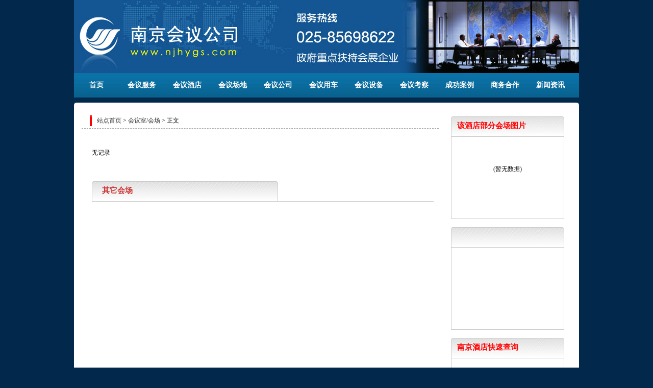

--- FILE ---
content_type: text/html;charset=gbk
request_url: http://www.njhygs.com/1/meetingroom/show_955.htm
body_size: 2521
content:
<!DOCTYPE html PUBLIC "-//W3C//DTD XHTML 1.0 Transitional//EN" "http://www.w3.org/TR/xhtml1/DTD/xhtml1-transitional.dtd">
<html xmlns="http://www.w3.org/1999/xhtml"><head>
<meta http-equiv="Content-Type" content="text/html; charset=gbk"/>
<meta name="keywords" content="南京会议公司官方网站,南京会务公司,南京会议服务,南京会议接待,南京会务服务,南京会议考察,南京会议酒店"/>
<meta name="description" content="南京会议公司是南京地区最权威、专业的会议会展会务服务信息平台,提供南京最新会议资讯,南京会议室查询,南京会议策划,南京会议酒店查询,南京会场查询,南京会议服务,南京会议接待,南京会议租车,南京会议旅游等一站式服务,全国咨询热线:025-85698622"/>
<title>---南京会议公司</title>
<script src="/style/layui/jquery.min.js"></script>
<script src="/style/layui/layui.js"></script>
<link href="/style/layui/css/layui.css" rel="stylesheet"/>
<script src="/style/tab.js" type="text/javascript"></script>
<script src="/style/js0.js" type="text/javascript"></script>
<link href="/style/css.css?v=0" rel="stylesheet" type="text/css">
<link href="/style/css0.css" rel="stylesheet" type="text/css">
</head>

<body>
<div id="top">
<!--top LOGO begin-->
 <div class="logo">
  <ul>
   <li><a href="http://www.njhygs.com"><img src="/style/logo.jpg" alt="南京会议公司"></a></li>
  </ul>
 </div>
<!--top logo end-->
<div class="clear"></div>

<!--top nav begin-->
<div class="menu_navcc">
 <div class="menu_nav">
  <ul class="nav_content">
<li><a href="http://www.njhygs.com/1/index.htm">首页</a></li><li><a href="http://www.njhygs.com/1/meeting/index.htm">会议服务</a></li><li><a href="http://www.njhygs.com/1/hotel/index.htm">会议酒店</a></li><li><a href="http://www.njhygs.com/1/meetingroom/index.htm">会议场地</a></li><li><a href="http://www.njhygs.com/1/company/index.htm">会议公司</a></li><li><a href="http://www.njhygs.com/1/bus/index.htm">会议用车</a></li><li><a href="http://www.njhygs.com/1/equipment/index.htm">会议设备</a></li><li><a href="http://www.njhygs.com/1/route/index.htm">会议考察</a></li><li><a href="http://www.njhygs.com/1/case/index.htm">成功案例</a></li><li><a href="http://www.njhygs.com/1/cooperation/index.htm">商务合作</a></li><li><a href="http://www.njhygs.com/1/news/index.htm">新闻资讯</a></li>  </ul>
 </div>
</div>
<!--top nav end-->
</div>
<!--top end-->
<div id="Container"><div class="ym1_1">

<!--[-->
     <div class="ym1_12m">

<div class="box">
 <div class="m_box_l">
<div class="pos">
<table border="0" cellspacing="0" cellpadding="0" width="100%">
	<tr>
		<td><a href="/">站点首页</a> &gt; <a href="/meetingroom/">会议室/会场</a> &gt; 正文</td>
		<td>

		</td>
	</tr>
</table>
</div>
  <div class="left">
<br><p>无记录</p><br>
<div style="height:10px"></div>
<br>
<div class="left_t"><span> 其它会场</span></div>
<div style="height:10px"></div>

<ul style="width:600px;margin:12px;margin-left:26px;">
</ul>

<div class="clear"></div><br>

</div>

</div>
<!--]-->

<link rel="stylesheet" media="screen" type="text/css" href="/hotel/css/zoomimage.css" />
<script type="text/javascript" src="/hotel/js/eye.js"></script>
<script type="text/javascript" src="/hotel/js/utils.js"></script>
<script type="text/javascript" src="/hotel/js/zoomimage.js"></script>
<script type="text/javascript" src="/hotel/js/layout.js"></script>

  <div class="m_box_r">
   <div class="right">

<div class="col">
<div class="right_t"><span>该酒店部分会场图片</span></div>
<div class="right_c2">
<br><br><br>(暂无数据)<br><br><br></div>
</div>

<div class="col">
<div class="right_t"><span></span></div>
<div class="right_c2">
</div>
</div>

<div class="col">
<div class="right_t"><span>南京酒店快速查询</span></div>
<div class="right_c2">
<div style="float:left;text-align:left" id="pubrhotel">
<br>
<table width="100%" border="0" cellspacing="0" cellpadding="0" class="noborder">
	<tr>
		<td width="20"></td>
		<td width="20" align="center"><img src="/style/046.gif"></td>
		<td width="138"><a href="http://www.njhygs.com/1/hotel/2star.htm">南京二星级酒店</a></td>
	</tr>
	<tr>
		<td width="20"></td>
		<td width="20" align="center"><img src="/style/046.gif"></td>
		<td width="138"><a href="http://www.njhygs.com/1/hotel/3star.htm">南京三星级酒店</a></td>
	</tr>
	<tr>
		<td width="20"></td>
		<td width="20" align="center"><img src="/style/046.gif"></td>
		<td width="138"><a href="http://www.njhygs.com/1/hotel/4star.htm">南京四星级酒店</a></td>
	</tr>
	<tr>
		<td width="20"></td>
		<td width="20" align="center"><img src="/style/046.gif"></td>
		<td width="138"><a href="http://www.njhygs.com/1/hotel/5star.htm">南京五星级酒店</a></td>
	</tr>
	
	<tr>
		<td width="20"></td>
		<td width="20" align="center"><img src="/style/046.gif"></td>
		<td width="138"><a href="http://www.njhygs.com/1/hotel/6star.htm">南京经济快捷酒店</a></td>
	</tr>
	<tr>
		<td width="20"></td>
		<td width="20" align="center"><img src="/style/046.gif"></td>
		<td width="138"><a href="http://www.njhygs.com/1/hotel/7star.htm">南京商务连锁酒店</a></td>
	</tr>
	<tr>
		<td width="20"></td>
		<td width="20" align="center"><img src="/style/046.gif"></td>
		<td width="138"><a href="http://www.njhygs.com/1/hotel/8star.htm">南京温泉度假酒店</a></td>
	</tr>
	<tr>
		<td colspan="3" height="26" align="center">
<div><br></div>
<form method="POST" action="/hotel/" name="rform0" class="layui-form">
<div class="layui-input-inline" style="width:60%">
<input type="text" name="hotelname" id="hotelname" class="layui-input" placeholder="请输入酒店名称" style="border-radius: 2px 0 0 2px;">
</div><div class="layui-input-inline">
<button class="layui-btn" lay-submit style="border-radius: 0 2px 2px 0;">查</button>
</div>
</form>
		</td>
	</tr>
</table>
<br>
</div>
</div>
</div>
<div style="width:222px;height:215px;margin-left:7px;margin-top:6px;margin-bottom:15px;padding-top:8px;text-align:center;border:1px solid #dddddd;position: relative;z-index:99">
<script type="text/javascript">
/*200*200，创建于2013-8-10*/
var cpro_id = "u1341412";
</script>
<script src="http://cpro.baidustatic.com/cpro/ui/c.js" type="text/javascript"></script>
</div>

   </div>
  </div>
  <div class="clear"></div><br>

</div><!--showhotel-->

     </div>

     <div class="ym1_12b"></div>
</div>
</div>

<div id="foot_img"></div>
<div class="clear"></div>

<script>
layui.use(['layer','form','element','laydate'], function(){
	var $=layui.$,layer=layui.layer,form=layui.form,element=layui.element,laydate=layui.laydate;
	form.on('submit(oneform)', function(data){
		if ($('#mtitle').val()=='' || $('#remark').val()=='' || $('#ucode').val()==''){
			layer.msg('请填写完整信息');
			return false;
		}
		$('#oneform').submit();
	});
});
</script>

<!--web bottom begin-->
<div id="footer">
 <div class="footcont">

<!--web bottom content-->  
<div class="cpy">
<p><a href="http://www.njhygs.com/">网站首页</a> | <a href="http://www.njhygs.com/gift/">会议礼品</a> | <a href="http://www.njhygs.com/contact/">联系方式</a> | <a href="http://www.njhygs.com/plan/">会议策划</a> | <a href="/ilogin.php">登录</a>
 || </p>
<p>我们提供南京会议、南京会展、南京会务等信息资讯，提供南京会议策划、会议服务、会后考察及会议酒店预定等会议接待服务</p>
<p>南京会议服务专线：<strong>13382059133</strong>　技术支持：QQ:337690598</p>
<p style="font-family:verdana,arial;">CopyRight　&#169;　Since 2008　<a href="http://www.njhygs.com">南京会议公司</a>　all Rights Reserved</p>
<p><a href="http://beian.miit.gov.cn" target="_blank">苏ICP备08008049号-7</a></p>
</div>
<!--web bottom content end--><script src="http://s13.cnzz.com/stat.php?id=5682976&web_id=5682976" language="JavaScript"></script>
 </div>  
</div>
<!--web bottom end-->

</body></html>


--- FILE ---
content_type: text/css
request_url: http://www.njhygs.com/style/layui/css/layui.css
body_size: 13572
content:
/** layui-v2.5.6 MIT License By https://www.layui.com */
 .layui-inline,
img {
 display:inline-block;
 vertical-align:middle
}
h1,
h2,
h3,
h4,
h5,
h6 {
 font-weight:400
}
.layui-edge,
.layui-header,
.layui-inline,
.layui-main {
 position:relative
}
.layui-body,
.layui-edge,
.layui-elip {
 overflow:hidden
}
.layui-btn,
.layui-edge,
.layui-inline,
img {
 vertical-align:middle
}
.layui-btn,
.layui-disabled,
.layui-icon,
.layui-unselect {
 -moz-user-select:none;
 -webkit-user-select:none;
 -ms-user-select:none
}
.layui-elip,
.layui-form-checkbox span,
.layui-form-pane .layui-form-label {
 text-overflow:ellipsis;
 white-space:nowrap
}
.layui-breadcrumb,
.layui-tree-btnGroup {
 visibility:hidden
}
blockquote,
body,
button,
dd,
div,
dl,
dt,
form,
h1,
h2,
h3,
h4,
h5,
h6,
input,
li,
ol,
p,
pre,
td,
textarea,
th,
ul {
 margin:0;
 padding:0;
 -webkit-tap-highlight-color:rgba(0,0,0,0)
}
a:active,
a:hover {
 outline:0
}
img {
 border:none
}
li {
 list-style:none
}
table {
 border-collapse:collapse;
 border-spacing:0
}
h4,
h5,
h6 {
 font-size:100%
}
button,
input,
optgroup,
option,
select,
textarea {
 font-family:inherit;
 font-size:inherit;
 font-style:inherit;
 font-weight:inherit;
 outline:0
}
pre {
 white-space:pre-wrap;
 white-space:-moz-pre-wrap;
 white-space:-pre-wrap;
 white-space:-o-pre-wrap;
 word-wrap:break-word
}
body {
 line-height:24px;
 font:14px Helvetica Neue,Helvetica,PingFang SC,Tahoma,Arial,sans-serif
}
hr {
 height:1px;
 margin:10px 0;
 border:0;
 clear:both
}
a {
 color:#333;
 text-decoration:none
}
a:hover {
 color:#777
}
a cite {
 font-style:normal;
 *cursor:pointer
}
.layui-border-box,
.layui-border-box * {
 box-sizing:border-box
}
.layui-box,
.layui-box * {
 box-sizing:content-box
}
.layui-clear {
 clear:both;
 *zoom:1
}
.layui-clear:after {
 content:'\20';
 clear:both;
 *zoom:1;
 display:block;
 height:0
}
.layui-inline {
 *display:inline;
 *zoom:1
}
.layui-edge {
 display:inline-block;
 width:0;
 height:0;
 border-width:6px;
 border-style:dashed;
 border-color:transparent
}
.layui-edge-top {
 top:-4px;
 border-bottom-color:#999;
 border-bottom-style:solid
}
.layui-edge-right {
 border-left-color:#999;
 border-left-style:solid
}
.layui-edge-bottom {
 top:2px;
 border-top-color:#999;
 border-top-style:solid
}
.layui-edge-left {
 border-right-color:#999;
 border-right-style:solid
}
.layui-disabled,
.layui-disabled:hover {
 color:#d2d2d2!important;
 cursor:not-allowed!important
}
.layui-circle {
 border-radius:100%
}
.layui-show {
 display:block!important
}
.layui-hide {
 display:none!important
}
@font-face {
 font-family:layui-icon;
 src:url(../font/iconfont.eot?v=256);
 src:url(../font/iconfont.eot?v=256#iefix) format('embedded-opentype'),
 url(../font/iconfont.woff2?v=256) format('woff2'),
 url(../font/iconfont.woff?v=256) format('woff'),
 url(../font/iconfont.ttf?v=256) format('truetype'),
 url(../font/iconfont.svg?v=256#layui-icon) format('svg')
}
.layui-icon {
 font-family:layui-icon!important;
 font-size:16px;
 font-style:normal;
 -webkit-font-smoothing:antialiased;
 -moz-osx-font-smoothing:grayscale
}
.layui-icon-reply-fill:before {
 content:"\e611"
}
.layui-icon-set-fill:before {
 content:"\e614"
}
.layui-icon-menu-fill:before {
 content:"\e60f"
}
.layui-icon-search:before {
 content:"\e615"
}
.layui-icon-share:before {
 content:"\e641"
}
.layui-icon-set-sm:before {
 content:"\e620"
}
.layui-icon-engine:before {
 content:"\e628"
}
.layui-icon-close:before {
 content:"\1006"
}
.layui-icon-close-fill:before {
 content:"\1007"
}
.layui-icon-chart-screen:before {
 content:"\e629"
}
.layui-icon-star:before {
 content:"\e600"
}
.layui-icon-circle-dot:before {
 content:"\e617"
}
.layui-icon-chat:before {
 content:"\e606"
}
.layui-icon-release:before {
 content:"\e609"
}
.layui-icon-list:before {
 content:"\e60a"
}
.layui-icon-chart:before {
 content:"\e62c"
}
.layui-icon-ok-circle:before {
 content:"\1005"
}
.layui-icon-layim-theme:before {
 content:"\e61b"
}
.layui-icon-table:before {
 content:"\e62d"
}
.layui-icon-right:before {
 content:"\e602"
}
.layui-icon-left:before {
 content:"\e603"
}
.layui-icon-cart-simple:before {
 content:"\e698"
}
.layui-icon-face-cry:before {
 content:"\e69c"
}
.layui-icon-face-smile:before {
 content:"\e6af"
}
.layui-icon-survey:before {
 content:"\e6b2"
}
.layui-icon-tree:before {
 content:"\e62e"
}
.layui-icon-ie:before {
 content:"\e7bb"
}
.layui-icon-upload-circle:before {
 content:"\e62f"
}
.layui-icon-add-circle:before {
 content:"\e61f"
}
.layui-icon-download-circle:before {
 content:"\e601"
}
.layui-icon-templeate-1:before {
 content:"\e630"
}
.layui-icon-util:before {
 content:"\e631"
}
.layui-icon-face-surprised:before {
 content:"\e664"
}
.layui-icon-edit:before {
 content:"\e642"
}
.layui-icon-speaker:before {
 content:"\e645"
}
.layui-icon-down:before {
 content:"\e61a"
}
.layui-icon-file:before {
 content:"\e621"
}
.layui-icon-layouts:before {
 content:"\e632"
}
.layui-icon-rate-half:before {
 content:"\e6c9"
}
.layui-icon-add-circle-fine:before {
 content:"\e608"
}
.layui-icon-prev-circle:before {
 content:"\e633"
}
.layui-icon-read:before {
 content:"\e705"
}
.layui-icon-404:before {
 content:"\e61c"
}
.layui-icon-carousel:before {
 content:"\e634"
}
.layui-icon-help:before {
 content:"\e607"
}
.layui-icon-code-circle:before {
 content:"\e635"
}
.layui-icon-windows:before {
 content:"\e67f"
}
.layui-icon-water:before {
 content:"\e636"
}
.layui-icon-username:before {
 content:"\e66f"
}
.layui-icon-find-fill:before {
 content:"\e670"
}
.layui-icon-about:before {
 content:"\e60b"
}
.layui-icon-location:before {
 content:"\e715"
}
.layui-icon-up:before {
 content:"\e619"
}
.layui-icon-pause:before {
 content:"\e651"
}
.layui-icon-date:before {
 content:"\e637"
}
.layui-icon-layim-uploadfile:before {
 content:"\e61d"
}
.layui-icon-delete:before {
 content:"\e640"
}
.layui-icon-play:before {
 content:"\e652"
}
.layui-icon-top:before {
 content:"\e604"
}
.layui-icon-firefox:before {
 content:"\e686"
}
.layui-icon-friends:before {
 content:"\e612"
}
.layui-icon-refresh-3:before {
 content:"\e9aa"
}
.layui-icon-ok:before {
 content:"\e605"
}
.layui-icon-layer:before {
 content:"\e638"
}
.layui-icon-face-smile-fine:before {
 content:"\e60c"
}
.layui-icon-dollar:before {
 content:"\e659"
}
.layui-icon-group:before {
 content:"\e613"
}
.layui-icon-layim-download:before {
 content:"\e61e"
}
.layui-icon-picture-fine:before {
 content:"\e60d"
}
.layui-icon-link:before {
 content:"\e64c"
}
.layui-icon-diamond:before {
 content:"\e735"
}
.layui-icon-log:before {
 content:"\e60e"
}
.layui-icon-key:before {
 content:"\e683"
}
.layui-icon-rate-solid:before {
 content:"\e67a"
}
.layui-icon-fonts-del:before {
 content:"\e64f"
}
.layui-icon-unlink:before {
 content:"\e64d"
}
.layui-icon-fonts-clear:before {
 content:"\e639"
}
.layui-icon-triangle-r:before {
 content:"\e623"
}
.layui-icon-circle:before {
 content:"\e63f"
}
.layui-icon-radio:before {
 content:"\e643"
}
.layui-icon-align-center:before {
 content:"\e647"
}
.layui-icon-align-right:before {
 content:"\e648"
}
.layui-icon-align-left:before {
 content:"\e649"
}
.layui-icon-loading-1:before {
 content:"\e63e"
}
.layui-icon-return:before {
 content:"\e65c"
}
.layui-icon-fonts-strong:before {
 content:"\e62b"
}
.layui-icon-upload:before {
 content:"\e67c"
}
.layui-icon-dialogue:before {
 content:"\e63a"
}
.layui-icon-video:before {
 content:"\e6ed"
}
.layui-icon-headset:before {
 content:"\e6fc"
}
.layui-icon-cellphone-fine:before {
 content:"\e63b"
}
.layui-icon-add-1:before {
 content:"\e654"
}
.layui-icon-face-smile-b:before {
 content:"\e650"
}
.layui-icon-fonts-html:before {
 content:"\e64b"
}
.layui-icon-screen-full:before {
 content:"\e622"
}
.layui-icon-form:before {
 content:"\e63c"
}
.layui-icon-cart:before {
 content:"\e657"
}
.layui-icon-camera-fill:before {
 content:"\e65d"
}
.layui-icon-tabs:before {
 content:"\e62a"
}
.layui-icon-heart-fill:before {
 content:"\e68f"
}
.layui-icon-fonts-code:before {
 content:"\e64e"
}
.layui-icon-ios:before {
 content:"\e680"
}
.layui-icon-at:before {
 content:"\e687"
}
.layui-icon-fire:before {
 content:"\e756"
}
.layui-icon-set:before {
 content:"\e716"
}
.layui-icon-fonts-u:before {
 content:"\e646"
}
.layui-icon-triangle-d:before {
 content:"\e625"
}
.layui-icon-tips:before {
 content:"\e702"
}
.layui-icon-picture:before {
 content:"\e64a"
}
.layui-icon-more-vertical:before {
 content:"\e671"
}
.layui-icon-bluetooth:before {
 content:"\e689"
}
.layui-icon-flag:before {
 content:"\e66c"
}
.layui-icon-loading:before {
 content:"\e63d"
}
.layui-icon-fonts-i:before {
 content:"\e644"
}
.layui-icon-refresh-1:before {
 content:"\e666"
}
.layui-icon-rmb:before {
 content:"\e65e"
}
.layui-icon-addition:before {
 content:"\e624"
}
.layui-icon-home:before {
 content:"\e68e"
}
.layui-icon-time:before {
 content:"\e68d"
}
.layui-icon-user:before {
 content:"\e770"
}
.layui-icon-notice:before {
 content:"\e667"
}
.layui-icon-chrome:before {
 content:"\e68a"
}
.layui-icon-edge:before {
 content:"\e68b"
}
.layui-icon-login-weibo:before {
 content:"\e675"
}
.layui-icon-voice:before {
 content:"\e688"
}
.layui-icon-upload-drag:before {
 content:"\e681"
}
.layui-icon-login-qq:before {
 content:"\e676"
}
.layui-icon-snowflake:before {
 content:"\e6b1"
}
.layui-icon-heart:before {
 content:"\e68c"
}
.layui-icon-logout:before {
 content:"\e682"
}
.layui-icon-file-b:before {
 content:"\e655"
}
.layui-icon-template:before {
 content:"\e663"
}
.layui-icon-transfer:before {
 content:"\e691"
}
.layui-icon-auz:before {
 content:"\e672"
}
.layui-icon-console:before {
 content:"\e665"
}
.layui-icon-app:before {
 content:"\e653"
}
.layui-icon-prev:before {
 content:"\e65a"
}
.layui-icon-website:before {
 content:"\e7ae"
}
.layui-icon-next:before {
 content:"\e65b"
}
.layui-icon-component:before {
 content:"\e857"
}
.layui-icon-android:before {
 content:"\e684"
}
.layui-icon-more:before {
 content:"\e65f"
}
.layui-icon-login-wechat:before {
 content:"\e677"
}
.layui-icon-shrink-right:before {
 content:"\e668"
}
.layui-icon-spread-left:before {
 content:"\e66b"
}
.layui-icon-camera:before {
 content:"\e660"
}
.layui-icon-note:before {
 content:"\e66e"
}
.layui-icon-refresh:before {
 content:"\e669"
}
.layui-icon-female:before {
 content:"\e661"
}
.layui-icon-male:before {
 content:"\e662"
}
.layui-icon-screen-restore:before {
 content:"\e758"
}
.layui-icon-password:before {
 content:"\e673"
}
.layui-icon-senior:before {
 content:"\e674"
}
.layui-icon-theme:before {
 content:"\e66a"
}
.layui-icon-tread:before {
 content:"\e6c5"
}
.layui-icon-praise:before {
 content:"\e6c6"
}
.layui-icon-star-fill:before {
 content:"\e658"
}
.layui-icon-rate:before {
 content:"\e67b"
}
.layui-icon-template-1:before {
 content:"\e656"
}
.layui-icon-vercode:before {
 content:"\e679"
}
.layui-icon-service:before {
 content:"\e626"
}
.layui-icon-cellphone:before {
 content:"\e678"
}
.layui-icon-print:before {
 content:"\e66d"
}
.layui-icon-cols:before {
 content:"\e610"
}
.layui-icon-wifi:before {
 content:"\e7e0"
}
.layui-icon-export:before {
 content:"\e67d"
}
.layui-icon-rss:before {
 content:"\e808"
}
.layui-icon-slider:before {
 content:"\e714"
}
.layui-icon-email:before {
 content:"\e618"
}
.layui-icon-subtraction:before {
 content:"\e67e"
}
.layui-icon-mike:before {
 content:"\e6dc"
}
.layui-icon-light:before {
 content:"\e748"
}
.layui-icon-gift:before {
 content:"\e627"
}
.layui-icon-mute:before {
 content:"\e685"
}
.layui-icon-reduce-circle:before {
 content:"\e616"
}
.layui-icon-music:before {
 content:"\e690"
}
.layui-main {
 width:1140px;
 margin:0 auto
}
.layui-header {
 z-index:1000;
 height:60px
}
.layui-header a:hover {
 transition:all .5s;
 -webkit-transition:all .5s
}
.layui-side {
 position:fixed;
 left:0;
 top:0;
 bottom:0;
 z-index:999;
 width:200px;
 overflow-x:hidden
}
.layui-side-scroll {
 position:relative;
 width:220px;
 height:100%;
 overflow-x:hidden
}
.layui-body {
 position:absolute;
 left:200px;
 right:0;
 top:0;
 bottom:0;
 z-index:998;
 width:auto;
 overflow-y:auto;
 box-sizing:border-box
}
.layui-layout-body {
 overflow:hidden
}
.layui-layout-admin .layui-header {
 background-color:#23262E
}
.layui-layout-admin .layui-side {
 top:60px;
 width:200px;
 overflow-x:hidden
}
.layui-layout-admin .layui-body {
 position:fixed;
 top:60px;
 bottom:44px
}
.layui-layout-admin .layui-main {
 width:auto;
 margin:0 15px
}
.layui-layout-admin .layui-footer {
 position:fixed;
 left:200px;
 right:0;
 bottom:0;
 height:44px;
 line-height:44px;
 padding:0 15px;
 background-color:#eee
}
.layui-layout-admin .layui-logo {
 position:absolute;
 left:0;
 top:0;
 width:200px;
 height:100%;
 line-height:60px;
 text-align:center;
 color:#009688;
 font-size:16px
}
.layui-layout-admin .layui-header .layui-nav {
 background:0 0
}
.layui-layout-left {
 position:absolute!important;
 left:200px;
 top:0
}
.layui-layout-right {
 position:absolute!important;
 right:0;
 top:0
}
.layui-container {
 position:relative;
 margin:0 auto;
 padding:0 15px;
 box-sizing:border-box
}
.layui-fluid {
 position:relative;
 margin:0 auto;
 padding:0 15px
}
.layui-row:after,
.layui-row:before {
 content:'';
 display:block;
 clear:both
}
.layui-col-lg1,
.layui-col-lg10,
.layui-col-lg11,
.layui-col-lg12,
.layui-col-lg2,
.layui-col-lg3,
.layui-col-lg4,
.layui-col-lg5,
.layui-col-lg6,
.layui-col-lg7,
.layui-col-lg8,
.layui-col-lg9,
.layui-col-md1,
.layui-col-md10,
.layui-col-md11,
.layui-col-md12,
.layui-col-md2,
.layui-col-md3,
.layui-col-md4,
.layui-col-md5,
.layui-col-md6,
.layui-col-md7,
.layui-col-md8,
.layui-col-md9,
.layui-col-sm1,
.layui-col-sm10,
.layui-col-sm11,
.layui-col-sm12,
.layui-col-sm2,
.layui-col-sm3,
.layui-col-sm4,
.layui-col-sm5,
.layui-col-sm6,
.layui-col-sm7,
.layui-col-sm8,
.layui-col-sm9,
.layui-col-xs1,
.layui-col-xs10,
.layui-col-xs11,
.layui-col-xs12,
.layui-col-xs2,
.layui-col-xs3,
.layui-col-xs4,
.layui-col-xs5,
.layui-col-xs6,
.layui-col-xs7,
.layui-col-xs8,
.layui-col-xs9 {
 position:relative;
 display:block;
 box-sizing:border-box
}
.layui-col-xs1,
.layui-col-xs10,
.layui-col-xs11,
.layui-col-xs12,
.layui-col-xs2,
.layui-col-xs3,
.layui-col-xs4,
.layui-col-xs5,
.layui-col-xs6,
.layui-col-xs7,
.layui-col-xs8,
.layui-col-xs9 {
 float:left
}
.layui-col-xs1 {
 width:8.33333333%
}
.layui-col-xs2 {
 width:16.66666667%
}
.layui-col-xs3 {
 width:25%
}
.layui-col-xs4 {
 width:33.33333333%
}
.layui-col-xs5 {
 width:41.66666667%
}
.layui-col-xs6 {
 width:50%
}
.layui-col-xs7 {
 width:58.33333333%
}
.layui-col-xs8 {
 width:66.66666667%
}
.layui-col-xs9 {
 width:75%
}
.layui-col-xs10 {
 width:83.33333333%
}
.layui-col-xs11 {
 width:91.66666667%
}
.layui-col-xs12 {
 width:100%
}
.layui-col-xs-offset1 {
 margin-left:8.33333333%
}
.layui-col-xs-offset2 {
 margin-left:16.66666667%
}
.layui-col-xs-offset3 {
 margin-left:25%
}
.layui-col-xs-offset4 {
 margin-left:33.33333333%
}
.layui-col-xs-offset5 {
 margin-left:41.66666667%
}
.layui-col-xs-offset6 {
 margin-left:50%
}
.layui-col-xs-offset7 {
 margin-left:58.33333333%
}
.layui-col-xs-offset8 {
 margin-left:66.66666667%
}
.layui-col-xs-offset9 {
 margin-left:75%
}
.layui-col-xs-offset10 {
 margin-left:83.33333333%
}
.layui-col-xs-offset11 {
 margin-left:91.66666667%
}
.layui-col-xs-offset12 {
 margin-left:100%
}
@media screen and (max-width:768px) {
 .layui-hide-xs {
  display:none!important
 }
 .layui-show-xs-block {
  display:block!important
 }
 .layui-show-xs-inline {
  display:inline!important
 }
 .layui-show-xs-inline-block {
  display:inline-block!important
 }
}
@media screen and (min-width:768px) {
 .layui-container {
  width:650px
 }
 .layui-hide-sm {
  display:none!important
 }
 .layui-show-sm-block {
  display:block!important
 }
 .layui-show-sm-inline {
  display:inline!important
 }
 .layui-show-sm-inline-block {
  display:inline-block!important
 }
 .layui-col-sm1,
 .layui-col-sm10,
 .layui-col-sm11,
 .layui-col-sm12,
 .layui-col-sm2,
 .layui-col-sm3,
 .layui-col-sm4,
 .layui-col-sm5,
 .layui-col-sm6,
 .layui-col-sm7,
 .layui-col-sm8,
 .layui-col-sm9 {
  float:left
 }
 .layui-col-sm1 {
  width:8.33333333%
 }
 .layui-col-sm2 {
  width:16.66666667%
 }
 .layui-col-sm3 {
  width:25%
 }
 .layui-col-sm4 {
  width:33.33333333%
 }
 .layui-col-sm5 {
  width:41.66666667%
 }
 .layui-col-sm6 {
  width:50%
 }
 .layui-col-sm7 {
  width:58.33333333%
 }
 .layui-col-sm8 {
  width:66.66666667%
 }
 .layui-col-sm9 {
  width:75%
 }
 .layui-col-sm10 {
  width:83.33333333%
 }
 .layui-col-sm11 {
  width:91.66666667%
 }
 .layui-col-sm12 {
  width:100%
 }
 .layui-col-sm-offset1 {
  margin-left:8.33333333%
 }
 .layui-col-sm-offset2 {
  margin-left:16.66666667%
 }
 .layui-col-sm-offset3 {
  margin-left:25%
 }
 .layui-col-sm-offset4 {
  margin-left:33.33333333%
 }
 .layui-col-sm-offset5 {
  margin-left:41.66666667%
 }
 .layui-col-sm-offset6 {
  margin-left:50%
 }
 .layui-col-sm-offset7 {
  margin-left:58.33333333%
 }
 .layui-col-sm-offset8 {
  margin-left:66.66666667%
 }
 .layui-col-sm-offset9 {
  margin-left:75%
 }
 .layui-col-sm-offset10 {
  margin-left:83.33333333%
 }
 .layui-col-sm-offset11 {
  margin-left:91.66666667%
 }
 .layui-col-sm-offset12 {
  margin-left:100%
 }
}

.layui-col-space1 {
 margin:-.5px
}
.layui-col-space1>* {
 padding:.5px
}
.layui-col-space2 {
 margin:-1px
}
.layui-col-space2>* {
 padding:1px
}
.layui-col-space4 {
 margin:-2px
}
.layui-col-space4>* {
 padding:2px
}
.layui-col-space5 {
 margin:-2.5px
}
.layui-col-space5>* {
 padding:2.5px
}
.layui-col-space6 {
 margin:-3px
}
.layui-col-space6>* {
 padding:3px
}
.layui-col-space8 {
 margin:-4px
}
.layui-col-space8>* {
 padding:4px
}
.layui-col-space10 {
 margin:-5px
}
.layui-col-space10>* {
 padding:5px
}
.layui-col-space12 {
 margin:-6px
}
.layui-col-space12>* {
 padding:6px
}
.layui-col-space14 {
 margin:-7px
}
.layui-col-space14>* {
 padding:7px
}
.layui-col-space15 {
 margin:-7.5px
}
.layui-col-space15>* {
 padding:7.5px
}
.layui-col-space16 {
 margin:-8px
}
.layui-col-space16>* {
 padding:8px
}
.layui-col-space18 {
 margin:-9px
}
.layui-col-space18>* {
 padding:9px
}
.layui-col-space20 {
 margin:-10px
}
.layui-col-space20>* {
 padding:10px
}
.layui-col-space22 {
 margin:-11px
}
.layui-col-space22>* {
 padding:11px
}
.layui-col-space24 {
 margin:-12px
}
.layui-col-space24>* {
 padding:12px
}
.layui-col-space25 {
 margin:-12.5px
}
.layui-col-space25>* {
 padding:12.5px
}
.layui-col-space26 {
 margin:-13px
}
.layui-col-space26>* {
 padding:13px
}
.layui-col-space28 {
 margin:-14px
}
.layui-col-space28>* {
 padding:14px
}
.layui-col-space30 {
 margin:-15px
}
.layui-col-space30>* {
 padding:15px
}
.layui-btn,
.layui-input,
.layui-select,
.layui-textarea,
.layui-upload-button {
 outline:0;
 -webkit-appearance:none;
 transition:all .3s;
 -webkit-transition:all .3s;
 box-sizing:border-box
}
.layui-elem-quote {
 margin-bottom:10px;
 padding:15px;
 line-height:22px;
 border-left:5px solid #009688;
 border-radius:0 2px 2px 0;
 background-color:#f2f2f2
}
.layui-quote-nm {
 border-style:solid;
 border-width:1px 1px 1px 5px;
 background:0 0
}
.layui-elem-field {
 margin-bottom:10px;
 padding:0;
 border-width:1px;
 border-style:solid
}
.layui-elem-field legend {
 margin-left:20px;
 padding:0 10px;
 font-size:20px;
 font-weight:300
}
.layui-field-title {
 margin:10px 0 20px;
 border-width:1px 0 0
}
.layui-field-box {
 padding:10px 15px
}
.layui-field-title .layui-field-box {
 padding:10px 0
}
.layui-progress {
 position:relative;
 height:6px;
 border-radius:20px;
 background-color:#e2e2e2
}
.layui-progress-bar {
 position:absolute;
 left:0;
 top:0;
 width:0;
 max-width:100%;
 height:6px;
 border-radius:20px;
 text-align:right;
 background-color:#5FB878;
 transition:all .3s;
 -webkit-transition:all .3s
}
.layui-progress-big,
.layui-progress-big .layui-progress-bar {
 height:18px;
 line-height:18px
}
.layui-progress-text {
 position:relative;
 top:-20px;
 line-height:18px;
 font-size:12px;
 color:#666
}
.layui-progress-big .layui-progress-text {
 position:static;
 padding:0 10px;
 color:#fff
}
.layui-collapse {
 border-width:1px;
 border-style:solid;
 border-radius:2px
}
.layui-colla-content,
.layui-colla-item {
 border-top-width:1px;
 border-top-style:solid
}
.layui-colla-item:first-child {
 border-top:none
}
.layui-colla-title {
 position:relative;
 height:42px;
 line-height:42px;
 padding:0 15px 0 35px;
 color:#333;
 background-color:#f2f2f2;
 cursor:pointer;
 font-size:14px;
 overflow:hidden
}
.layui-colla-content {
 display:none;
 padding:10px 15px;
 line-height:22px;
 color:#666
}
.layui-colla-icon {
 position:absolute;
 left:15px;
 top:0;
 font-size:14px
}
.layui-card {
 margin-bottom:15px;
 border-radius:2px;
 background-color:#fff;
 box-shadow:0 1px 2px 0 rgba(0,0,0,.05)
}
.layui-card:last-child {
 margin-bottom:0
}
.layui-card-header {
 position:relative;
 height:42px;
 line-height:42px;
 padding:0 15px;
 border-bottom:1px solid #f6f6f6;
 color:#333;
 border-radius:2px 2px 0 0;
 font-size:14px
}
.layui-bg-black,
.layui-bg-blue,
.layui-bg-cyan,
.layui-bg-green,
.layui-bg-orange,
.layui-bg-red {
 color:#fff!important
}
.layui-card-body {
 position:relative;
 padding:10px 15px;
 line-height:24px
}
.layui-card-body[pad15] {
 padding:15px
}
.layui-card-body[pad20] {
 padding:20px
}
.layui-card-body .layui-table {
 margin:5px 0
}
.layui-card .layui-tab {
 margin:0
}
.layui-panel-window {
 position:relative;
 padding:15px;
 border-radius:0;
 border-top:5px solid #E6E6E6;
 background-color:#fff
}
.layui-auxiliar-moving {
 position:fixed;
 left:0;
 right:0;
 top:0;
 bottom:0;
 width:100%;
 height:100%;
 background:0 0;
 z-index:9999999999
}
.layui-form-label,
.layui-form-mid,
.layui-form-select,
.layui-input-block,
.layui-input-inline,
.layui-textarea {
 position:relative
}
.layui-bg-red {
 background-color:#FF5722!important
}
.layui-bg-orange {
 background-color:#FFB800!important
}
.layui-bg-green {
 background-color:#009688!important
}
.layui-bg-cyan {
 background-color:#2F4056!important
}
.layui-bg-blue {
 background-color:#1E9FFF!important
}
.layui-bg-black {
 background-color:#393D49!important
}
.layui-bg-gray {
 background-color:#eee!important;
 color:#666!important
}
.layui-badge-rim,
.layui-colla-content,
.layui-colla-item,
.layui-collapse,
.layui-elem-field,
.layui-form-pane .layui-form-item[pane],
.layui-form-pane .layui-form-label,
.layui-input,
.layui-layedit,
.layui-layedit-tool,
.layui-quote-nm,
.layui-select,
.layui-tab-bar,
.layui-tab-card,
.layui-tab-title,
.layui-tab-title .layui-this:after,
.layui-textarea {
 border-color:#e6e6e6
}
.layui-timeline-item:before,
hr {
 background-color:#e6e6e6
}
.layui-text {
 line-height:22px;
 font-size:14px;
 color:#666
}
.layui-text h1,
.layui-text h2,
.layui-text h3 {
 font-weight:500;
 color:#333
}
.layui-text h1 {
 font-size:30px
}
.layui-text h2 {
 font-size:24px
}
.layui-text h3 {
 font-size:18px
}
.layui-text a:not(.layui-btn) {
 color:#01AAED
}
.layui-text a:not(.layui-btn):hover {
 text-decoration:underline
}
.layui-text ul {
 padding:5px 0 5px 15px
}
.layui-text ul li {
 margin-top:5px;
 list-style-type:disc
}
.layui-text em,
.layui-word-aux {
 color:#999!important;
 padding:0 5px!important
}
.layui-btn {
 display:inline-block;
 height:38px;
 line-height:38px;
 padding:0 18px;
 background-color:#009688;
 color:#fff;
 white-space:nowrap;
 text-align:center;
 font-size:14px;
 border:none;
 border-radius:2px;
 cursor:pointer
}
.layui-btn:hover {
 opacity:.8;
 filter:alpha(opacity=80);
 color:#fff
}
.layui-btn:active {
 opacity:1;
 filter:alpha(opacity=100)
}
.layui-btn+.layui-btn {
 margin-left:10px
}
.layui-btn-container {
 font-size:0
}
.layui-btn-container .layui-btn {
 margin-right:10px;
 margin-bottom:10px
}
.layui-btn-container .layui-btn+.layui-btn {
 margin-left:0
}
.layui-table .layui-btn-container .layui-btn {
 margin-bottom:9px
}
.layui-btn-radius {
 border-radius:100px
}
.layui-btn .layui-icon {
 margin-right:3px;
 font-size:18px;
 vertical-align:bottom;
 vertical-align:middle\9
}
.layui-btn-primary {
 border:1px solid #C9C9C9;
 background-color:#fff;
 color:#555
}
.layui-btn-primary:hover {
 border-color:#009688;
 color:#333
}
.layui-btn-normal {
 background-color:#1E9FFF
}
.layui-btn-warm {
 background-color:#FFB800
}
.layui-btn-danger {
 background-color:#FF5722
}
.layui-btn-checked {
 background-color:#5FB878
}
.layui-btn-disabled,
.layui-btn-disabled:active,
.layui-btn-disabled:hover {
 border:1px solid #e6e6e6;
 background-color:#FBFBFB;
 color:#C9C9C9;
 cursor:not-allowed;
 opacity:1
}
.layui-btn-lg {
 height:44px;
 line-height:44px;
 padding:0 25px;
 font-size:16px
}
.layui-btn-sm {
 height:30px;
 line-height:30px;
 padding:0 10px;
 font-size:12px
}
.layui-btn-sm i {
 font-size:16px!important
}
.layui-btn-xs {
 height:22px;
 line-height:22px;
 padding:0 5px;
 font-size:12px
}
.layui-btn-xs i {
 font-size:14px!important
}
.layui-btn-group {
 display:inline-block;
 vertical-align:middle;
 font-size:0
}
.layui-btn-group .layui-btn {
 margin-left:0!important;
 margin-right:0!important;
 border-left:1px solid rgba(255,255,255,.5);
 border-radius:0
}
.layui-btn-group .layui-btn-primary {
 border-left:none
}
.layui-btn-group .layui-btn-primary:hover {
 border-color:#C9C9C9;
 color:#009688
}
.layui-btn-group .layui-btn:first-child {
 border-left:none;
 border-radius:2px 0 0 2px
}
.layui-btn-group .layui-btn-primary:first-child {
 border-left:1px solid #c9c9c9
}
.layui-btn-group .layui-btn:last-child {
 border-radius:0 2px 2px 0
}
.layui-btn-group .layui-btn+.layui-btn {
 margin-left:0
}
.layui-btn-group+.layui-btn-group {
 margin-left:10px
}
.layui-btn-fluid {
 width:100%
}
.layui-input,
.layui-select,
.layui-textarea {
 height:38px;
 line-height:1.3;
 line-height:38px\9;
 border-width:1px;
 border-style:solid;
 background-color:#fff;
 border-radius:2px
}
.layui-input::-webkit-input-placeholder,
.layui-select::-webkit-input-placeholder,
.layui-textarea::-webkit-input-placeholder {
 line-height:1.3
}
.layui-input,
.layui-textarea {
 display:block;
 width:100%;
 padding-left:10px
}
.layui-input:hover,
.layui-textarea:hover {
 border-color:#D2D2D2!important
}
.layui-input:focus,
.layui-textarea:focus {
 border-color:#C9C9C9!important
}
.layui-textarea {
 min-height:100px;
 height:auto;
 line-height:20px;
 padding:6px 10px;
 resize:vertical
}
.layui-select {
 padding:0 10px
}
.layui-form input[type=checkbox],
.layui-form input[type=radio],
.layui-form select {
 display:none
}
.layui-form [lay-ignore] {
 display:initial
}
.layui-form-item {
 margin-bottom:15px;
 clear:both;
 *zoom:1
}
.layui-form-item:after {
 content:'\20';
 clear:both;
 *zoom:1;
 display:block;
 height:0
}
.layui-form-label {
 float:left;
 display:block;
 padding:9px 15px;
 width:80px;
 font-weight:400;
 line-height:20px;
 text-align:right
}
.layui-form-label-col {
 display:block;
 float:none;
 padding:9px 0;
 line-height:20px;
 text-align:left
}
.layui-form-item .layui-inline {
 margin-bottom:5px;
 margin-right:10px
}
.layui-input-block {
 margin-left:110px;
 min-height:36px
}
.layui-input-inline {
 display:inline-block;
 vertical-align:middle
}
.layui-form-item .layui-input-inline {
 float:left;
 width:190px;
 margin-right:10px
}
.layui-form-text .layui-input-inline {
 width:auto
}
.layui-form-mid {
 float:left;
 display:block;
 padding:9px 0!important;
 line-height:20px;
 margin-right:10px
}
.layui-form-danger+.layui-form-select .layui-input,
.layui-form-danger:focus {
 border-color:#FF5722!important
}
.layui-form-select .layui-input {
 padding-right:30px;
 cursor:pointer
}
.layui-form-select .layui-edge {
 position:absolute;
 right:10px;
 top:50%;
 margin-top:-3px;
 cursor:pointer;
 border-width:6px;
 border-top-color:#c2c2c2;
 border-top-style:solid;
 transition:all .3s;
 -webkit-transition:all .3s
}
.layui-form-select dl {
 display:none;
 position:absolute;
 left:0;
 top:42px;
 padding:5px 0;
 z-index:899;
 min-width:100%;
 border:1px solid #d2d2d2;
 max-height:300px;
 overflow-y:auto;
 background-color:#fff;
 border-radius:2px;
 box-shadow:0 2px 4px rgba(0,0,0,.12);
 box-sizing:border-box
}
.layui-form-select dl dd,
.layui-form-select dl dt {
 padding:0 10px;
 line-height:36px;
 white-space:nowrap;
 overflow:hidden;
 text-overflow:ellipsis
}
.layui-form-select dl dt {
 font-size:12px;
 color:#999
}
.layui-form-select dl dd {
 cursor:pointer
}
.layui-form-select dl dd:hover {
 background-color:#f2f2f2;
 -webkit-transition:.5s all;
 transition:.5s all
}
.layui-form-select .layui-select-group dd {
 padding-left:20px
}
.layui-form-select dl dd.layui-select-tips {
 padding-left:10px!important;
 color:#999
}
.layui-form-select dl dd.layui-this {
 background-color:#5FB878;
 color:#fff
}
.layui-form-checkbox,
.layui-form-select dl dd.layui-disabled {
 background-color:#fff
}
.layui-form-selected dl {
 display:block
}
.layui-form-checkbox,
.layui-form-checkbox *,
.layui-form-switch {
 display:inline-block;
 vertical-align:middle
}
.layui-form-selected .layui-edge {
 margin-top:-9px;
 -webkit-transform:rotate(180deg);
 transform:rotate(180deg);
 margin-top:-3px\9
}
:root .layui-form-selected .layui-edge {
 margin-top:-9px\0/IE9
}
.layui-form-selectup dl {
 top:auto;
 bottom:42px
}
.layui-select-none {
 margin:5px 0;
 text-align:center;
 color:#999
}
.layui-select-disabled .layui-disabled {
 border-color:#eee!important
}
.layui-select-disabled .layui-edge {
 border-top-color:#d2d2d2
}
.layui-form-checkbox {
 position:relative;
 height:30px;
 line-height:30px;
 margin-right:10px;
 padding-right:30px;
 cursor:pointer;
 font-size:0;
 -webkit-transition:.1s linear;
 transition:.1s linear;
 box-sizing:border-box
}
.layui-form-checkbox span {
 padding:0 10px;
 height:100%;
 font-size:14px;
 border-radius:2px 0 0 2px;
 background-color:#d2d2d2;
 color:#fff;
 overflow:hidden
}
.layui-form-checkbox:hover span {
 background-color:#c2c2c2
}
.layui-form-checkbox i {
 position:absolute;
 right:0;
 top:0;
 width:30px;
 height:28px;
 border:1px solid #d2d2d2;
 border-left:none;
 border-radius:0 2px 2px 0;
 color:#fff;
 font-size:20px;
 text-align:center
}
.layui-form-checkbox:hover i {
 border-color:#c2c2c2;
 color:#c2c2c2
}
.layui-form-checked,
.layui-form-checked:hover {
 border-color:#5FB878
}
.layui-form-checked span,
.layui-form-checked:hover span {
 background-color:#5FB878
}
.layui-form-checked i,
.layui-form-checked:hover i {
 color:#5FB878
}
.layui-form-item .layui-form-checkbox {
 margin-top:4px
}
.layui-form-checkbox[lay-skin=primary] {
 height:auto!important;
 line-height:normal!important;
 min-width:18px;
 min-height:18px;
 border:none!important;
 margin-right:0;
 padding-left:28px;
 padding-right:0;
 background:0 0
}
.layui-form-checkbox[lay-skin=primary] span {
 padding-left:0;
 padding-right:15px;
 line-height:18px;
 background:0 0;
 color:#666
}
.layui-form-checkbox[lay-skin=primary] i {
 right:auto;
 left:0;
 width:16px;
 height:16px;
 line-height:16px;
 border:1px solid #d2d2d2;
 font-size:12px;
 border-radius:2px;
 background-color:#fff;
 -webkit-transition:.1s linear;
 transition:.1s linear
}
.layui-form-checkbox[lay-skin=primary]:hover i {
 border-color:#5FB878;
 color:#fff
}
.layui-form-checked[lay-skin=primary] i {
 border-color:#5FB878!important;
 background-color:#5FB878;
 color:#fff
}
.layui-checkbox-disbaled[lay-skin=primary] span {
 background:0 0!important;
 color:#c2c2c2
}
.layui-checkbox-disbaled[lay-skin=primary]:hover i {
 border-color:#d2d2d2
}
.layui-form-item .layui-form-checkbox[lay-skin=primary] {
 margin-top:10px
}
.layui-form-switch {
 position:relative;
 height:22px;
 line-height:22px;
 min-width:35px;
 padding:0 5px;
 margin-top:8px;
 border:1px solid #d2d2d2;
 border-radius:20px;
 cursor:pointer;
 background-color:#fff;
 -webkit-transition:.1s linear;
 transition:.1s linear
}
.layui-form-switch i {
 position:absolute;
 left:5px;
 top:3px;
 width:16px;
 height:16px;
 border-radius:20px;
 background-color:#d2d2d2;
 -webkit-transition:.1s linear;
 transition:.1s linear
}
.layui-form-switch em {
 position:relative;
 top:0;
 width:25px;
 margin-left:21px;
 padding:0!important;
 text-align:center!important;
 color:#999!important;
 font-style:normal!important;
 font-size:12px
}
.layui-form-onswitch {
 border-color:#5FB878;
 background-color:#5FB878
}
.layui-checkbox-disbaled,
.layui-checkbox-disbaled i {
 border-color:#e2e2e2!important
}
.layui-form-onswitch i {
 left:100%;
 margin-left:-21px;
 background-color:#fff
}
.layui-form-onswitch em {
 margin-left:5px;
 margin-right:21px;
 color:#fff!important
}
.layui-checkbox-disbaled span {
 background-color:#e2e2e2!important
}
.layui-checkbox-disbaled:hover i {
 color:#fff!important
}
[lay-radio] {
 display:none
}
.layui-form-radio,
.layui-form-radio * {
 display:inline-block;
 vertical-align:middle
}
.layui-form-radio {
 line-height:28px;
 margin:6px 10px 0 0;
 padding-right:10px;
 cursor:pointer;
 font-size:0
}
.layui-form-radio * {
 font-size:14px
}
.layui-form-radio>i {
 margin-right:8px;
 font-size:22px;
 color:#c2c2c2
}
.layui-form-radio>i:hover,
.layui-form-radioed>i {
 color:#5FB878
}
.layui-radio-disbaled>i {
 color:#e2e2e2!important
}
.layui-form-pane .layui-form-label {
 width:110px;
 padding:8px 15px;
 height:38px;
 line-height:20px;
 border-width:1px;
 border-style:solid;
 border-radius:2px 0 0 2px;
 text-align:center;
 background-color:#FBFBFB;
 overflow:hidden;
 box-sizing:border-box
}
.layui-form-pane .layui-input-inline {
 margin-left:-1px
}
.layui-form-pane .layui-input-block {
 margin-left:110px;
 left:-1px
}
.layui-form-pane .layui-input {
 border-radius:0 2px 2px 0
}
.layui-form-pane .layui-form-text .layui-form-label {
 float:none;
 width:100%;
 border-radius:2px;
 box-sizing:border-box;
 text-align:left
}
.layui-form-pane .layui-form-text .layui-input-inline {
 display:block;
 margin:0;
 top:-1px;
 clear:both
}
.layui-form-pane .layui-form-text .layui-input-block {
 margin:0;
 left:0;
 top:-1px
}
.layui-form-pane .layui-form-text .layui-textarea {
 min-height:100px;
 border-radius:0 0 2px 2px
}
.layui-form-pane .layui-form-checkbox {
 margin:4px 0 4px 10px
}
.layui-form-pane .layui-form-radio,
.layui-form-pane .layui-form-switch {
 margin-top:6px;
 margin-left:10px
}
.layui-form-pane .layui-form-item[pane] {
 position:relative;
 border-width:1px;
 border-style:solid
}
.layui-form-pane .layui-form-item[pane] .layui-form-label {
 position:absolute;
 left:0;
 top:0;
 height:100%;
 border-width:0 1px 0 0
}
.layui-form-pane .layui-form-item[pane] .layui-input-inline {
 margin-left:110px
}
@media screen and (max-width:450px) {
 .layui-form-item .layui-form-label {
  text-overflow:ellipsis;
  overflow:hidden;
  white-space:nowrap
 }
 .layui-form-item .layui-inline {
  display:block;
  margin-right:0;
  margin-bottom:20px;
  clear:both
 }
 .layui-form-item .layui-inline:after {
  content:'\20';
  clear:both;
  display:block;
  height:0
 }
 .layui-form-item .layui-input-inline {
  display:block;
  float:none;
  left:-3px;
  width:auto;
  margin:0 0 10px 112px
 }
 .layui-form-item .layui-input-inline+.layui-form-mid {
  margin-left:110px;
  top:-5px;
  padding:0
 }
 .layui-form-item .layui-form-checkbox {
  margin-right:5px;
  margin-bottom:5px
 }
}
.layui-layedit {
 border-width:1px;
 border-style:solid;
 border-radius:2px
}
.layui-layedit-tool {
 padding:3px 5px;
 border-bottom-width:1px;
 border-bottom-style:solid;
 font-size:0
}
.layedit-tool-fixed {
 position:fixed;
 top:0;
 border-top:1px solid #e2e2e2
}
.layui-layedit-tool .layedit-tool-mid,
.layui-layedit-tool .layui-icon {
 display:inline-block;
 vertical-align:middle;
 text-align:center;
 font-size:14px
}
.layui-layedit-tool .layui-icon {
 position:relative;
 width:32px;
 height:30px;
 line-height:30px;
 margin:3px 5px;
 color:#777;
 cursor:pointer;
 border-radius:2px
}
.layui-layedit-tool .layui-icon:hover {
 color:#393D49
}
.layui-layedit-tool .layui-icon:active {
 color:#000
}
.layui-layedit-tool .layedit-tool-active {
 background-color:#e2e2e2;
 color:#000
}
.layui-layedit-tool .layui-disabled,
.layui-layedit-tool .layui-disabled:hover {
 color:#d2d2d2;
 cursor:not-allowed
}
.layui-layedit-tool .layedit-tool-mid {
 width:1px;
 height:18px;
 margin:0 10px;
 background-color:#d2d2d2
}
.layedit-tool-html {
 width:50px!important;
 font-size:30px!important
}
.layedit-tool-b,
.layedit-tool-code,
.layedit-tool-help {
 font-size:16px!important
}
.layedit-tool-d,
.layedit-tool-face,
.layedit-tool-image,
.layedit-tool-unlink {
 font-size:18px!important
}
.layedit-tool-image input {
 position:absolute;
 font-size:0;
 left:0;
 top:0;
 width:100%;
 height:100%;
 opacity:.01;
 filter:Alpha(opacity=1);
 cursor:pointer
}
.layui-layedit-iframe iframe {
 display:block;
 width:100%
}
#LAY_layedit_code {
 overflow:hidden
}
.layui-laypage {
 display:inline-block;
 *display:inline;
 *zoom:1;
 vertical-align:middle;
 margin:10px 0;
 font-size:0
}
.layui-laypage>a:first-child,
.layui-laypage>a:first-child em {
 border-radius:2px 0 0 2px
}
.layui-laypage>a:last-child,
.layui-laypage>a:last-child em {
 border-radius:0 2px 2px 0
}
.layui-laypage>:first-child {
 margin-left:0!important
}
.layui-laypage>:last-child {
 margin-right:0!important
}
.layui-laypage a,
.layui-laypage button,
.layui-laypage input,
.layui-laypage select,
.layui-laypage span {
 border:1px solid #e2e2e2
}
.layui-laypage a,
.layui-laypage span {
 display:inline-block;
 *display:inline;
 *zoom:1;
 vertical-align:middle;
 padding:0 15px;
 height:28px;
 line-height:28px;
 margin:0 -1px 5px 0;
 background-color:#fff;
 color:#333;
 font-size:12px
}
.layui-flow-more a *,
.layui-laypage input,
.layui-table-view select[lay-ignore] {
 display:inline-block
}
.layui-laypage a:hover {
 color:#009688
}
.layui-laypage em {
 font-style:normal
}
.layui-laypage .layui-laypage-spr {
 color:#999;
 font-weight:700
}
.layui-laypage a {
 text-decoration:none
}
.layui-laypage .layui-laypage-curr {
 position:relative
}
.layui-laypage .layui-laypage-curr em {
 position:relative;
 color:#fff
}
.layui-laypage .layui-laypage-curr .layui-laypage-em {
 position:absolute;
 left:-1px;
 top:-1px;
 padding:1px;
 width:100%;
 height:100%;
 background-color:#009688
}
.layui-laypage-em {
 border-radius:2px
}
.layui-laypage-next em,
.layui-laypage-prev em {
 font-family:Sim sun;
 font-size:16px
}
.layui-laypage .layui-laypage-count,
.layui-laypage .layui-laypage-limits,
.layui-laypage .layui-laypage-refresh,
.layui-laypage .layui-laypage-skip {
 margin-left:10px;
 margin-right:10px;
 padding:0;
 border:none
}
.layui-laypage .layui-laypage-limits,
.layui-laypage .layui-laypage-refresh {
 vertical-align:top
}
.layui-laypage .layui-laypage-refresh i {
 font-size:18px;
 cursor:pointer
}
.layui-laypage select {
 height:22px;
 padding:3px;
 border-radius:2px;
 cursor:pointer
}
.layui-laypage .layui-laypage-skip {
 height:30px;
 line-height:30px;
 color:#999
}
.layui-laypage button,
.layui-laypage input {
 height:30px;
 line-height:30px;
 border-radius:2px;
 vertical-align:top;
 background-color:#fff;
 box-sizing:border-box
}
.layui-laypage input {
 width:40px;
 margin:0 10px;
 padding:0 3px;
 text-align:center
}
.layui-laypage input:focus,
.layui-laypage select:focus {
 border-color:#009688!important
}
.layui-laypage button {
 margin-left:10px;
 padding:0 10px;
 cursor:pointer
}
.layui-table,
.layui-table-view {
 margin:10px 0
}
.layui-flow-more {
 margin:10px 0;
 text-align:center;
 color:#999;
 font-size:14px
}
.layui-flow-more a {
 height:32px;
 line-height:32px
}
.layui-flow-more a * {
 vertical-align:top
}
.layui-flow-more a cite {
 padding:0 20px;
 border-radius:3px;
 background-color:#eee;
 color:#333;
 font-style:normal
}
.layui-flow-more a cite:hover {
 opacity:.8
}
.layui-flow-more a i {
 font-size:30px;
 color:#737383
}
.layui-table {
 width:100%;
 background-color:#fff;
 color:#666
}
.layui-table tr {
 transition:all .3s;
 -webkit-transition:all .3s
}
.layui-table th {
 text-align:left;
 font-weight:400
}
.layui-table tbody tr:hover,
.layui-table thead tr,
.layui-table-click,
.layui-table-header,
.layui-table-hover,
.layui-table-mend,
.layui-table-patch,
.layui-table-tool,
.layui-table-total,
.layui-table-total tr,
.layui-table[lay-even] tr:nth-child(even) {
 background-color:#f2f2f2
}
.layui-table td,
.layui-table th,
.layui-table-col-set,
.layui-table-fixed-r,
.layui-table-grid-down,
.layui-table-header,
.layui-table-page,
.layui-table-tips-main,
.layui-table-tool,
.layui-table-total,
.layui-table-view,
.layui-table[lay-skin=line],
.layui-table[lay-skin=row] {
 border-width:1px;
 border-style:solid;
 border-color:#e6e6e6
}
.layui-table td,
.layui-table th {
 position:relative;
 padding:9px 15px;
 min-height:20px;
 line-height:20px;
 font-size:14px
}
.layui-table[lay-skin=line] td,
.layui-table[lay-skin=line] th {
 border-width:0 0 1px
}
.layui-table[lay-skin=row] td,
.layui-table[lay-skin=row] th {
 border-width:0 1px 0 0
}
.layui-table[lay-skin=nob] td,
.layui-table[lay-skin=nob] th {
 border:none
}
.layui-table img {
 max-width:100px
}
.layui-table[lay-size=lg] td,
.layui-table[lay-size=lg] th {
 padding:15px 30px
}
.layui-table-view .layui-table[lay-size=lg] .layui-table-cell {
 height:40px;
 line-height:40px
}
.layui-table[lay-size=sm] td,
.layui-table[lay-size=sm] th {
 font-size:12px;
 padding:5px 10px
}
.layui-table-view .layui-table[lay-size=sm] .layui-table-cell {
 height:20px;
 line-height:20px
}
.layui-table[lay-data] {
 display:none
}
.layui-table-box {
 position:relative;
 overflow:hidden
}
.layui-table-view .layui-table {
 position:relative;
 width:auto;
 margin:0
}
.layui-table-view .layui-table[lay-skin=line] {
 border-width:0 1px 0 0
}
.layui-table-view .layui-table[lay-skin=row] {
 border-width:0 0 1px
}
.layui-table-view .layui-table td,
.layui-table-view .layui-table th {
 padding:5px 0;
 border-top:none;
 border-left:none
}
.layui-table-view .layui-table th.layui-unselect .layui-table-cell span {
 cursor:pointer
}
.layui-table-view .layui-table td {
 cursor:default
}
.layui-table-view .layui-table td[data-edit=text] {
 cursor:text
}
.layui-table-view .layui-form-checkbox[lay-skin=primary] i {
 width:18px;
 height:18px
}
.layui-table-view .layui-form-radio {
 line-height:0;
 padding:0
}
.layui-table-view .layui-form-radio>i {
 margin:0;
 font-size:20px
}
.layui-table-init {
 position:absolute;
 left:0;
 top:0;
 width:100%;
 height:100%;
 text-align:center;
 z-index:110
}
.layui-table-init .layui-icon {
 position:absolute;
 left:50%;
 top:50%;
 margin:-15px 0 0 -15px;
 font-size:30px;
 color:#c2c2c2
}
.layui-table-header {
 border-width:0 0 1px;
 overflow:hidden
}
.layui-table-header .layui-table {
 margin-bottom:-1px
}
.layui-table-tool .layui-inline[lay-event] {
 position:relative;
 width:26px;
 height:26px;
 padding:5px;
 line-height:16px;
 margin-right:10px;
 text-align:center;
 color:#333;
 border:1px solid #ccc;
 cursor:pointer;
 -webkit-transition:.5s all;
 transition:.5s all
}
.layui-table-tool .layui-inline[lay-event]:hover {
 border:1px solid #999
}
.layui-table-tool-temp {
 padding-right:120px
}
.layui-table-tool-self {
 position:absolute;
 right:17px;
 top:10px
}
.layui-table-tool .layui-table-tool-self .layui-inline[lay-event] {
 margin:0 0 0 10px
}
.layui-table-tool-panel {
 position:absolute;
 top:29px;
 left:-1px;
 padding:5px 0;
 min-width:150px;
 min-height:40px;
 border:1px solid #d2d2d2;
 text-align:left;
 overflow-y:auto;
 background-color:#fff;
 box-shadow:0 2px 4px rgba(0,0,0,.12)
}
.layui-table-cell,
.layui-table-tool-panel li {
 overflow:hidden;
 text-overflow:ellipsis;
 white-space:nowrap
}
.layui-table-tool-panel li {
 padding:0 10px;
 line-height:30px;
 -webkit-transition:.5s all;
 transition:.5s all
}
.layui-table-tool-panel li .layui-form-checkbox[lay-skin=primary] {
 width:100%;
 padding-left:28px
}
.layui-table-tool-panel li:hover {
 background-color:#f2f2f2
}
.layui-table-tool-panel li .layui-form-checkbox[lay-skin=primary] i {
 position:absolute;
 left:0;
 top:0
}
.layui-table-tool-panel li .layui-form-checkbox[lay-skin=primary] span {
 padding:0
}
.layui-table-tool .layui-table-tool-self .layui-table-tool-panel {
 left:auto;
 right:-1px
}
.layui-table-col-set {
 position:absolute;
 right:0;
 top:0;
 width:20px;
 height:100%;
 border-width:0 0 0 1px;
 background-color:#fff
}
.layui-table-sort {
 width:10px;
 height:20px;
 margin-left:5px;
 cursor:pointer!important
}
.layui-table-sort .layui-edge {
 position:absolute;
 left:5px;
 border-width:5px
}
.layui-table-sort .layui-table-sort-asc {
 top:3px;
 border-top:none;
 border-bottom-style:solid;
 border-bottom-color:#b2b2b2
}
.layui-table-sort .layui-table-sort-asc:hover {
 border-bottom-color:#666
}
.layui-table-sort .layui-table-sort-desc {
 bottom:5px;
 border-bottom:none;
 border-top-style:solid;
 border-top-color:#b2b2b2
}
.layui-table-sort .layui-table-sort-desc:hover {
 border-top-color:#666
}
.layui-table-sort[lay-sort=asc] .layui-table-sort-asc {
 border-bottom-color:#000
}
.layui-table-sort[lay-sort=desc] .layui-table-sort-desc {
 border-top-color:#000
}
.layui-table-cell {
 height:28px;
 line-height:28px;
 padding:0 15px;
 position:relative;
 box-sizing:border-box
}
.layui-table-cell .layui-form-checkbox[lay-skin=primary] {
 top:-1px;
 padding:0
}
.layui-table-cell .layui-table-link {
 color:#01AAED
}
.laytable-cell-checkbox,
.laytable-cell-numbers,
.laytable-cell-radio,
.laytable-cell-space {
 padding:0;
 text-align:center
}
.layui-table-body {
 position:relative;
 overflow:auto;
 margin-right:-1px;
 margin-bottom:-1px
}
.layui-table-body .layui-none {
 line-height:26px;
 padding:15px;
 text-align:center;
 color:#999
}
.layui-table-fixed {
 position:absolute;
 left:0;
 top:0;
 z-index:101
}
.layui-table-fixed .layui-table-body {
 overflow:hidden
}
.layui-table-fixed-l {
 box-shadow:0 -1px 8px rgba(0,0,0,.08)
}
.layui-table-fixed-r {
 left:auto;
 right:-1px;
 border-width:0 0 0 1px;
 box-shadow:-1px 0 8px rgba(0,0,0,.08)
}
.layui-table-fixed-r .layui-table-header {
 position:relative;
 overflow:visible
}
.layui-table-mend {
 position:absolute;
 right:-49px;
 top:0;
 height:100%;
 width:50px
}
.layui-table-tool {
 position:relative;
 z-index:890;
 width:100%;
 min-height:50px;
 line-height:30px;
 padding:10px 15px;
 border-width:0 0 1px
}
.layui-table-tool .layui-btn-container {
 margin-bottom:-10px
}
.layui-table-page,
.layui-table-total {
 border-width:1px 0 0;
 margin-bottom:-1px;
 overflow:hidden
}
.layui-table-page {
 position:relative;
 width:100%;
 padding:7px 7px 0;
 height:41px;
 font-size:12px;
 white-space:nowrap
}
.layui-table-page>div {
 height:26px
}
.layui-table-page .layui-laypage {
 margin:0
}
.layui-table-page .layui-laypage a,
.layui-table-page .layui-laypage span {
 height:26px;
 line-height:26px;
 margin-bottom:10px;
 border:none;
 background:0 0
}
.layui-table-page .layui-laypage a,
.layui-table-page .layui-laypage span.layui-laypage-curr {
 padding:0 12px
}
.layui-table-page .layui-laypage span {
 margin-left:0;
 padding:0
}
.layui-table-page .layui-laypage .layui-laypage-prev {
 margin-left:-7px!important
}
.layui-table-page .layui-laypage .layui-laypage-curr .layui-laypage-em {
 left:0;
 top:0;
 padding:0
}
.layui-table-page .layui-laypage button,
.layui-table-page .layui-laypage input {
 height:26px;
 line-height:26px
}
.layui-table-page .layui-laypage input {
 width:40px
}
.layui-table-page .layui-laypage button {
 padding:0 10px
}
.layui-table-page select {
 height:18px
}
.layui-table-patch .layui-table-cell {
 padding:0;
 width:30px
}
.layui-table-edit {
 position:absolute;
 left:0;
 top:0;
 width:100%;
 height:100%;
 padding:0 14px 1px;
 border-radius:0;
 box-shadow:1px 1px 20px rgba(0,0,0,.15)
}
.layui-table-edit:focus {
 border-color:#5FB878!important
}
select.layui-table-edit {
 padding:0 0 0 10px;
 border-color:#C9C9C9
}
.layui-table-view .layui-form-checkbox,
.layui-table-view .layui-form-radio,
.layui-table-view .layui-form-switch {
 top:0;
 margin:0;
 box-sizing:content-box
}
.layui-table-view .layui-form-checkbox {
 top:-1px;
 height:26px;
 line-height:26px
}
.layui-table-view .layui-form-checkbox i {
 height:26px
}
.layui-table-grid .layui-table-cell {
 overflow:visible
}
.layui-table-grid-down {
 position:absolute;
 top:0;
 right:0;
 width:26px;
 height:100%;
 padding:5px 0;
 border-width:0 0 0 1px;
 text-align:center;
 background-color:#fff;
 color:#999;
 cursor:pointer
}
.layui-table-grid-down .layui-icon {
 position:absolute;
 top:50%;
 left:50%;
 margin:-8px 0 0 -8px
}
.layui-table-grid-down:hover {
 background-color:#fbfbfb
}
body .layui-table-tips .layui-layer-content {
 background:0 0;
 padding:0;
 box-shadow:0 1px 6px rgba(0,0,0,.12)
}
.layui-table-tips-main {
 margin:-44px 0 0 -1px;
 max-height:150px;
 padding:8px 15px;
 font-size:14px;
 overflow-y:scroll;
 background-color:#fff;
 color:#666
}
.layui-table-tips-c {
 position:absolute;
 right:-3px;
 top:-13px;
 width:20px;
 height:20px;
 padding:3px;
 cursor:pointer;
 background-color:#666;
 border-radius:50%;
 color:#fff
}
.layui-table-tips-c:hover {
 background-color:#777
}
.layui-table-tips-c:before {
 position:relative;
 right:-2px
}
.layui-upload-file {
 display:none!important;
 opacity:.01;
 filter:Alpha(opacity=1)
}
.layui-upload-drag,
.layui-upload-form,
.layui-upload-wrap {
 display:inline-block
}
.layui-upload-list {
 margin:10px 0
}
.layui-upload-choose {
 padding:0 10px;
 color:#999
}
.layui-upload-drag {
 position:relative;
 padding:30px;
 border:1px dashed #e2e2e2;
 background-color:#fff;
 text-align:center;
 cursor:pointer;
 color:#999
}
.layui-upload-drag .layui-icon {
 font-size:50px;
 color:#009688
}
.layui-upload-drag[lay-over] {
 border-color:#009688
}
.layui-upload-iframe {
 position:absolute;
 width:0;
 height:0;
 border:0;
 visibility:hidden
}
.layui-upload-wrap {
 position:relative;
 vertical-align:middle
}
.layui-upload-wrap .layui-upload-file {
 display:block!important;
 position:absolute;
 left:0;
 top:0;
 z-index:10;
 font-size:100px;
 width:100%;
 height:100%;
 opacity:.01;
 filter:Alpha(opacity=1);
 cursor:pointer
}
.layui-transfer-active,
.layui-transfer-box {
 display:inline-block;
 vertical-align:middle
}
.layui-transfer-box,
.layui-transfer-header,
.layui-transfer-search {
 border-width:0;
 border-style:solid;
 border-color:#e6e6e6
}
.layui-transfer-box {
 position:relative;
 border-width:1px;
 width:200px;
 height:360px;
 border-radius:2px;
 background-color:#fff
}
.layui-transfer-box .layui-form-checkbox {
 width:100%;
 margin:0!important
}
.layui-transfer-header {
 height:38px;
 line-height:38px;
 padding:0 10px;
 border-bottom-width:1px
}
.layui-transfer-search {
 position:relative;
 padding:10px;
 border-bottom-width:1px
}
.layui-transfer-search .layui-input {
 height:32px;
 padding-left:30px;
 font-size:12px
}
.layui-transfer-search .layui-icon-search {
 position:absolute;
 left:20px;
 top:50%;
 margin-top:-8px;
 color:#666
}
.layui-transfer-active {
 margin:0 15px
}
.layui-transfer-active .layui-btn {
 display:block;
 margin:0;
 padding:0 15px;
 background-color:#5FB878;
 border-color:#5FB878;
 color:#fff
}
.layui-transfer-active .layui-btn-disabled {
 background-color:#FBFBFB;
 border-color:#e6e6e6;
 color:#C9C9C9
}
.layui-transfer-active .layui-btn:first-child {
 margin-bottom:15px
}
.layui-transfer-active .layui-btn .layui-icon {
 margin:0;
 font-size:14px!important
}
.layui-transfer-data {
 padding:5px 0;
 overflow:auto
}
.layui-transfer-data li {
 height:32px;
 line-height:32px;
 padding:0 10px
}
.layui-transfer-data li:hover {
 background-color:#f2f2f2;
 transition:.5s all
}
.layui-transfer-data .layui-none {
 padding:15px 10px;
 text-align:center;
 color:#999
}
.layui-nav {
 position:relative;
 padding:0 20px;
 background-color:#393D49;
 color:#fff;
 border-radius:2px;
 font-size:0;
 box-sizing:border-box
}
.layui-nav * {
 font-size:14px
}
.layui-nav .layui-nav-item {
 position:relative;
 display:inline-block;
 *display:inline;
 *zoom:1;
 vertical-align:middle;
 line-height:60px
}
.layui-nav .layui-nav-item a {
 display:block;
 padding:0 20px;
 color:#fff;
 color:rgba(255,255,255,.7);
 transition:all .3s;
 -webkit-transition:all .3s
}
.layui-nav .layui-this:after,
.layui-nav-bar,
.layui-nav-tree .layui-nav-itemed:after {
 position:absolute;
 left:0;
 top:0;
 width:0;
 height:5px;
 background-color:#5FB878;
 transition:all .2s;
 -webkit-transition:all .2s
}
.layui-nav-bar {
 z-index:1000
}
.layui-nav .layui-nav-item a:hover,
.layui-nav .layui-this a {
 color:#fff
}
.layui-nav .layui-this:after {
 content:'';
 top:auto;
 bottom:0;
 width:100%
}
.layui-nav-img {
 width:30px;
 height:30px;
 margin-right:10px;
 border-radius:50%
}
.layui-nav .layui-nav-more {
 content:'';
 width:0;
 height:0;
 border-style:solid dashed dashed;
 border-color:#fff transparent transparent;
 overflow:hidden;
 cursor:pointer;
 transition:all .2s;
 -webkit-transition:all .2s;
 position:absolute;
 top:50%;
 right:3px;
 margin-top:-3px;
 border-width:6px;
 border-top-color:rgba(255,255,255,.7)
}
.layui-nav .layui-nav-mored,
.layui-nav-itemed>a .layui-nav-more {
 margin-top:-9px;
 border-style:dashed dashed solid;
 border-color:transparent transparent #fff
}
.layui-nav-child {
 display:none;
 position:absolute;
 left:0;
 top:65px;
 min-width:100%;
 line-height:36px;
 padding:5px 0;
 box-shadow:0 2px 4px rgba(0,0,0,.12);
 border:1px solid #d2d2d2;
 background-color:#fff;
 z-index:100;
 border-radius:2px;
 white-space:nowrap
}
.layui-nav .layui-nav-child a {
 color:#333
}
.layui-nav .layui-nav-child a:hover {
 background-color:#f2f2f2;
 color:#000
}
.layui-nav-child dd {
 position:relative
}
.layui-nav .layui-nav-child dd.layui-this a,
.layui-nav-child dd.layui-this {
 background-color:#5FB878;
 color:#fff
}
.layui-nav-child dd.layui-this:after {
 display:none
}
.layui-nav-tree {
 width:200px;
 padding:0
}
.layui-nav-tree .layui-nav-item {
 display:block;
 width:100%;
 line-height:45px
}
.layui-nav-tree .layui-nav-item a {
 position:relative;
 height:45px;
 line-height:45px;
 text-overflow:ellipsis;
 overflow:hidden;
 white-space:nowrap
}
.layui-nav-tree .layui-nav-item a:hover {
 background-color:#4E5465
}
.layui-nav-tree .layui-nav-bar {
 width:5px;
 height:0;
 background-color:#009688
}
.layui-nav-tree .layui-nav-child dd.layui-this,
.layui-nav-tree .layui-nav-child dd.layui-this a,
.layui-nav-tree .layui-this,
.layui-nav-tree .layui-this>a,
.layui-nav-tree .layui-this>a:hover {
 background-color:#009688;
 color:#fff
}
.layui-nav-tree .layui-this:after {
 display:none
}
.layui-nav-itemed>a,
.layui-nav-tree .layui-nav-title a,
.layui-nav-tree .layui-nav-title a:hover {
 color:#fff!important
}
.layui-nav-tree .layui-nav-child {
 position:relative;
 z-index:0;
 top:0;
 border:none;
 box-shadow:none
}
.layui-nav-tree .layui-nav-child a {
 height:40px;
 line-height:40px;
 color:#fff;
 color:rgba(255,255,255,.7)
}
.layui-nav-tree .layui-nav-child,
.layui-nav-tree .layui-nav-child a:hover {
 background:0 0;
 color:#fff
}
.layui-nav-tree .layui-nav-more {
 right:10px
}
.layui-nav-itemed>.layui-nav-child {
 display:block;
 padding:0;
 background-color:rgba(0,0,0,.3)!important
}
.layui-nav-itemed>.layui-nav-child>.layui-this>.layui-nav-child {
 display:block
}
.layui-nav-side {
 position:fixed;
 top:0;
 bottom:0;
 left:0;
 overflow-x:hidden;
 z-index:999
}
.layui-bg-blue .layui-nav-bar,
.layui-bg-blue .layui-nav-itemed:after,
.layui-bg-blue .layui-this:after {
 background-color:#93D1FF
}
.layui-bg-blue .layui-nav-child dd.layui-this {
 background-color:#1E9FFF
}
.layui-bg-blue .layui-nav-itemed>a,
.layui-nav-tree.layui-bg-blue .layui-nav-title a,
.layui-nav-tree.layui-bg-blue .layui-nav-title a:hover {
 background-color:#007DDB!important
}
.layui-breadcrumb {
 font-size:0
}
.layui-breadcrumb>* {
 font-size:14px
}
.layui-breadcrumb a {
 color:#999!important
}
.layui-breadcrumb a:hover {
 color:#5FB878!important
}
.layui-breadcrumb a cite {
 color:#666;
 font-style:normal
}
.layui-breadcrumb span[lay-separator] {
 margin:0 10px;
 color:#999
}
.layui-tab {
 margin:10px 0;
 text-align:left!important
}
.layui-tab[overflow]>.layui-tab-title {
 overflow:hidden
}
.layui-tab-title {
 position:relative;
 left:0;
 height:40px;
 white-space:nowrap;
 font-size:0;
 border-bottom-width:1px;
 border-bottom-style:solid;
 transition:all .2s;
 -webkit-transition:all .2s
}
.layui-tab-title li {
 display:inline-block;
 *display:inline;
 *zoom:1;
 vertical-align:middle;
 font-size:14px;
 transition:all .2s;
 -webkit-transition:all .2s;
 position:relative;
 line-height:40px;
 min-width:65px;
 padding:0 15px;
 text-align:center;
 cursor:pointer
}
.layui-tab-title li a {
 display:block
}
.layui-tab-title .layui-this {
 color:#000
}
.layui-tab-title .layui-this:after {
 position:absolute;
 left:0;
 top:0;
 content:'';
 width:100%;
 height:41px;
 border-width:1px;
 border-style:solid;
 border-bottom-color:#fff;
 border-radius:2px 2px 0 0;
 box-sizing:border-box;
 pointer-events:none
}
.layui-tab-bar {
 position:absolute;
 right:0;
 top:0;
 z-index:10;
 width:30px;
 height:39px;
 line-height:39px;
 border-width:1px;
 border-style:solid;
 border-radius:2px;
 text-align:center;
 background-color:#fff;
 cursor:pointer
}
.layui-tab-bar .layui-icon {
 position:relative;
 display:inline-block;
 top:3px;
 transition:all .3s;
 -webkit-transition:all .3s
}
.layui-tab-item {
 display:none
}
.layui-tab-more {
 padding-right:30px;
 height:auto!important;
 white-space:normal!important
}
.layui-tab-more li.layui-this:after {
 border-bottom-color:#e2e2e2;
 border-radius:2px
}
.layui-tab-more .layui-tab-bar .layui-icon {
 top:-2px;
 top:3px\9;
 -webkit-transform:rotate(180deg);
 transform:rotate(180deg)
}
:root .layui-tab-more .layui-tab-bar .layui-icon {
 top:-2px\0/IE9
}
.layui-tab-content {
 padding:10px
}
.layui-tab-title li .layui-tab-close {
 position:relative;
 display:inline-block;
 width:18px;
 height:18px;
 line-height:20px;
 margin-left:8px;
 top:1px;
 text-align:center;
 font-size:14px;
 color:#c2c2c2;
 transition:all .2s;
 -webkit-transition:all .2s
}
.layui-tab-title li .layui-tab-close:hover {
 border-radius:2px;
 background-color:#FF5722;
 color:#fff
}
.layui-tab-brief>.layui-tab-title .layui-this {
 color:#009688
}
.layui-tab-brief>.layui-tab-more li.layui-this:after,
.layui-tab-brief>.layui-tab-title .layui-this:after {
 border:none;
 border-radius:0;
 border-bottom:2px solid #5FB878
}
.layui-tab-brief[overflow]>.layui-tab-title .layui-this:after {
 top:-1px
}
.layui-tab-card {
 border-width:1px;
 border-style:solid;
 border-radius:2px;
 box-shadow:0 2px 5px 0 rgba(0,0,0,.1)
}
.layui-tab-card>.layui-tab-title {
 background-color:#f2f2f2
}
.layui-tab-card>.layui-tab-title li {
 margin-right:-1px;
 margin-left:-1px
}
.layui-tab-card>.layui-tab-title .layui-this {
 background-color:#fff
}
.layui-tab-card>.layui-tab-title .layui-this:after {
 border-top:none;
 border-width:1px;
 border-bottom-color:#fff
}
.layui-tab-card>.layui-tab-title .layui-tab-bar {
 height:40px;
 line-height:40px;
 border-radius:0;
 border-top:none;
 border-right:none
}
.layui-tab-card>.layui-tab-more .layui-this {
 background:0 0;
 color:#5FB878
}
.layui-tab-card>.layui-tab-more .layui-this:after {
 border:none
}
.layui-timeline {
 padding-left:5px
}
.layui-timeline-item {
 position:relative;
 padding-bottom:20px
}
.layui-timeline-axis {
 position:absolute;
 left:-5px;
 top:0;
 z-index:10;
 width:20px;
 height:20px;
 line-height:20px;
 background-color:#fff;
 color:#5FB878;
 border-radius:50%;
 text-align:center;
 cursor:pointer
}
.layui-timeline-axis:hover {
 color:#FF5722
}
.layui-timeline-item:before {
 content:'';
 position:absolute;
 left:5px;
 top:0;
 z-index:0;
 width:1px;
 height:100%
}
.layui-timeline-item:last-child:before {
 display:none
}
.layui-timeline-item:first-child:before {
 display:block
}
.layui-timeline-content {
 padding-left:25px
}
.layui-timeline-title {
 position:relative;
 margin-bottom:10px
}
.layui-badge,
.layui-badge-dot,
.layui-badge-rim {
 position:relative;
 display:inline-block;
 padding:0 6px;
 font-size:12px;
 text-align:center;
 background-color:#FF5722;
 color:#fff;
 border-radius:2px
}
.layui-badge {
 height:18px;
 line-height:18px
}
.layui-badge-dot {
 width:8px;
 height:8px;
 padding:0;
 border-radius:50%
}
.layui-badge-rim {
 height:18px;
 line-height:18px;
 border-width:1px;
 border-style:solid;
 background-color:#fff;
 color:#666
}
.layui-btn .layui-badge,
.layui-btn .layui-badge-dot {
 margin-left:5px
}
.layui-nav .layui-badge,
.layui-nav .layui-badge-dot {
 position:absolute;
 top:50%;
 margin:-8px 6px 0
}
.layui-tab-title .layui-badge,
.layui-tab-title .layui-badge-dot {
 left:5px;
 top:-2px
}
.layui-carousel {
 position:relative;
 left:0;
 top:0;
 background-color:#f8f8f8
}
.layui-carousel>[carousel-item] {
 position:relative;
 width:100%;
 height:100%;
 overflow:hidden
}
.layui-carousel>[carousel-item]:before {
 position:absolute;
 content:'\e63d';
 left:50%;
 top:50%;
 width:100px;
 line-height:20px;
 margin:-10px 0 0 -50px;
 text-align:center;
 color:#c2c2c2;
 font-family:layui-icon!important;
 font-size:30px;
 font-style:normal;
 -webkit-font-smoothing:antialiased;
 -moz-osx-font-smoothing:grayscale
}
.layui-carousel>[carousel-item]>* {
 display:none;
 position:absolute;
 left:0;
 top:0;
 width:100%;
 height:100%;
 background-color:#f8f8f8;
 transition-duration:.3s;
 -webkit-transition-duration:.3s
}
.layui-carousel-updown>* {
 -webkit-transition:.3s ease-in-out up;
 transition:.3s ease-in-out up
}
.layui-carousel-arrow {
 display:none\9;
 opacity:0;
 position:absolute;
 left:10px;
 top:50%;
 margin-top:-18px;
 width:36px;
 height:36px;
 line-height:36px;
 text-align:center;
 font-size:20px;
 border:0;
 border-radius:50%;
 background-color:rgba(0,0,0,.2);
 color:#fff;
 -webkit-transition-duration:.3s;
 transition-duration:.3s;
 cursor:pointer
}
.layui-carousel-arrow[lay-type=add] {
 left:auto!important;
 right:10px
}
.layui-carousel:hover .layui-carousel-arrow[lay-type=add],
.layui-carousel[lay-arrow=always] .layui-carousel-arrow[lay-type=add] {
 right:20px
}
.layui-carousel[lay-arrow=always] .layui-carousel-arrow {
 opacity:1;
 left:20px
}
.layui-carousel[lay-arrow=none] .layui-carousel-arrow {
 display:none
}
.layui-carousel-arrow:hover,
.layui-carousel-ind ul:hover {
 background-color:rgba(0,0,0,.35)
}
.layui-carousel:hover .layui-carousel-arrow {
 display:block\9;
 opacity:1;
 left:20px
}
.layui-carousel-ind {
 position:relative;
 top:-35px;
 width:100%;
 line-height:0!important;
 text-align:center;
 font-size:0
}
.layui-carousel[lay-indicator=outside] {
 margin-bottom:30px
}
.layui-carousel[lay-indicator=outside] .layui-carousel-ind {
 top:10px
}
.layui-carousel[lay-indicator=outside] .layui-carousel-ind ul {
 background-color:rgba(0,0,0,.5)
}
.layui-carousel[lay-indicator=none] .layui-carousel-ind {
 display:none
}
.layui-carousel-ind ul {
 display:inline-block;
 padding:5px;
 background-color:rgba(0,0,0,.2);
 border-radius:10px;
 -webkit-transition-duration:.3s;
 transition-duration:.3s
}
.layui-carousel-ind li {
 display:inline-block;
 width:10px;
 height:10px;
 margin:0 3px;
 font-size:14px;
 background-color:#e2e2e2;
 background-color:rgba(255,255,255,.5);
 border-radius:50%;
 cursor:pointer;
 -webkit-transition-duration:.3s;
 transition-duration:.3s
}
.layui-carousel-ind li:hover {
 background-color:rgba(255,255,255,.7)
}
.layui-carousel-ind li.layui-this {
 background-color:#fff
}
.layui-carousel>[carousel-item]>.layui-carousel-next,
.layui-carousel>[carousel-item]>.layui-carousel-prev,
.layui-carousel>[carousel-item]>.layui-this {
 display:block
}
.layui-carousel>[carousel-item]>.layui-this {
 left:0
}
.layui-carousel>[carousel-item]>.layui-carousel-prev {
 left:-100%
}
.layui-carousel>[carousel-item]>.layui-carousel-next {
 left:100%
}
.layui-carousel>[carousel-item]>.layui-carousel-next.layui-carousel-left,
.layui-carousel>[carousel-item]>.layui-carousel-prev.layui-carousel-right {
 left:0
}
.layui-carousel>[carousel-item]>.layui-this.layui-carousel-left {
 left:-100%
}
.layui-carousel>[carousel-item]>.layui-this.layui-carousel-right {
 left:100%
}
.layui-carousel[lay-anim=updown] .layui-carousel-arrow {
 left:50%!important;
 top:20px;
 margin:0 0 0 -18px
}
.layui-carousel[lay-anim=updown]>[carousel-item]>*,
.layui-carousel[lay-anim=fade]>[carousel-item]>* {
 left:0!important
}
.layui-carousel[lay-anim=updown] .layui-carousel-arrow[lay-type=add] {
 top:auto!important;
 bottom:20px
}
.layui-carousel[lay-anim=updown] .layui-carousel-ind {
 position:absolute;
 top:50%;
 right:20px;
 width:auto;
 height:auto
}
.layui-carousel[lay-anim=updown] .layui-carousel-ind ul {
 padding:3px 5px
}
.layui-carousel[lay-anim=updown] .layui-carousel-ind li {
 display:block;
 margin:6px 0
}
.layui-carousel[lay-anim=updown]>[carousel-item]>.layui-this {
 top:0
}
.layui-carousel[lay-anim=updown]>[carousel-item]>.layui-carousel-prev {
 top:-100%
}
.layui-carousel[lay-anim=updown]>[carousel-item]>.layui-carousel-next {
 top:100%
}
.layui-carousel[lay-anim=updown]>[carousel-item]>.layui-carousel-next.layui-carousel-left,
.layui-carousel[lay-anim=updown]>[carousel-item]>.layui-carousel-prev.layui-carousel-right {
 top:0
}
.layui-carousel[lay-anim=updown]>[carousel-item]>.layui-this.layui-carousel-left {
 top:-100%
}
.layui-carousel[lay-anim=updown]>[carousel-item]>.layui-this.layui-carousel-right {
 top:100%
}
.layui-carousel[lay-anim=fade]>[carousel-item]>.layui-carousel-next,
.layui-carousel[lay-anim=fade]>[carousel-item]>.layui-carousel-prev {
 opacity:0
}
.layui-carousel[lay-anim=fade]>[carousel-item]>.layui-carousel-next.layui-carousel-left,
.layui-carousel[lay-anim=fade]>[carousel-item]>.layui-carousel-prev.layui-carousel-right {
 opacity:1
}
.layui-carousel[lay-anim=fade]>[carousel-item]>.layui-this.layui-carousel-left,
.layui-carousel[lay-anim=fade]>[carousel-item]>.layui-this.layui-carousel-right {
 opacity:0
}
.layui-fixbar {
 position:fixed;
 right:15px;
 bottom:15px;
 z-index:999999
}
.layui-fixbar li {
 width:50px;
 height:50px;
 line-height:50px;
 margin-bottom:1px;
 text-align:center;
 cursor:pointer;
 font-size:30px;
 background-color:#9F9F9F;
 color:#fff;
 border-radius:2px;
 opacity:.95
}
.layui-fixbar li:hover {
 opacity:.85
}
.layui-fixbar li:active {
 opacity:1
}
.layui-fixbar .layui-fixbar-top {
 display:none;
 font-size:40px
}
body .layui-util-face {
 border:none;
 background:0 0
}
body .layui-util-face .layui-layer-content {
 padding:0;
 background-color:#fff;
 color:#666;
 box-shadow:none
}
.layui-util-face .layui-layer-TipsG {
 display:none
}
.layui-util-face ul {
 position:relative;
 width:372px;
 padding:10px;
 border:1px solid #D9D9D9;
 background-color:#fff;
 box-shadow:0 0 20px rgba(0,0,0,.2)
}
.layui-util-face ul li {
 cursor:pointer;
 float:left;
 border:1px solid #e8e8e8;
 height:22px;
 width:26px;
 overflow:hidden;
 margin:-1px 0 0 -1px;
 padding:4px 2px;
 text-align:center
}
.layui-util-face ul li:hover {
 position:relative;
 z-index:2;
 border:1px solid #eb7350;
 background:#fff9ec
}
.layui-code {
 position:relative;
 margin:10px 0;
 padding:15px;
 line-height:20px;
 border:1px solid #ddd;
 border-left-width:6px;
 background-color:#F2F2F2;
 color:#333;
 font-family:Courier New;
 font-size:12px
}
.layui-rate,
.layui-rate * {
 display:inline-block;
 vertical-align:middle
}
.layui-rate {
 padding:10px 5px 10px 0;
 font-size:0
}
.layui-rate li i.layui-icon {
 font-size:20px;
 color:#FFB800;
 margin-right:5px;
 transition:all .3s;
 -webkit-transition:all .3s
}
.layui-rate li i:hover {
 cursor:pointer;
 transform:scale(1.12);
 -webkit-transform:scale(1.12)
}
.layui-rate[readonly] li i:hover {
 cursor:default;
 transform:scale(1)
}
.layui-colorpicker {
 width:26px;
 height:26px;
 border:1px solid #e6e6e6;
 padding:5px;
 border-radius:2px;
 line-height:24px;
 display:inline-block;
 cursor:pointer;
 transition:all .3s;
 -webkit-transition:all .3s
}
.layui-colorpicker:hover {
 border-color:#d2d2d2
}
.layui-colorpicker.layui-colorpicker-lg {
 width:34px;
 height:34px;
 line-height:32px
}
.layui-colorpicker.layui-colorpicker-sm {
 width:24px;
 height:24px;
 line-height:22px
}
.layui-colorpicker.layui-colorpicker-xs {
 width:22px;
 height:22px;
 line-height:20px
}
.layui-colorpicker-trigger-bgcolor {
 display:block;
 background:url([data-uri]);
 border-radius:2px
}
.layui-colorpicker-trigger-span {
 display:block;
 height:100%;
 box-sizing:border-box;
 border:1px solid rgba(0,0,0,.15);
 border-radius:2px;
 text-align:center
}
.layui-colorpicker-trigger-i {
 display:inline-block;
 color:#FFF;
 font-size:12px
}
.layui-colorpicker-trigger-i.layui-icon-close {
 color:#999
}
.layui-colorpicker-main {
 position:absolute;
 z-index:66666666;
 width:280px;
 padding:7px;
 background:#FFF;
 border:1px solid #d2d2d2;
 border-radius:2px;
 box-shadow:0 2px 4px rgba(0,0,0,.12)
}
.layui-colorpicker-main-wrapper {
 height:180px;
 position:relative
}
.layui-colorpicker-basis {
 width:260px;
 height:100%;
 position:relative
}
.layui-colorpicker-basis-white {
 width:100%;
 height:100%;
 position:absolute;
 top:0;
 left:0;
 background:linear-gradient(90deg,#FFF,hsla(0,0%,100%,0))
}
.layui-colorpicker-basis-black {
 width:100%;
 height:100%;
 position:absolute;
 top:0;
 left:0;
 background:linear-gradient(0deg,#000,transparent)
}
.layui-colorpicker-basis-cursor {
 width:10px;
 height:10px;
 border:1px solid #FFF;
 border-radius:50%;
 position:absolute;
 top:-3px;
 right:-3px;
 cursor:pointer
}
.layui-colorpicker-side {
 position:absolute;
 top:0;
 right:0;
 width:12px;
 height:100%;
 background:linear-gradient(red,#FF0,#0F0,#0FF,#00F,#F0F,red)
}
.layui-colorpicker-side-slider {
 width:100%;
 height:5px;
 box-shadow:0 0 1px #888;
 box-sizing:border-box;
 background:#FFF;
 border-radius:1px;
 border:1px solid #f0f0f0;
 cursor:pointer;
 position:absolute;
 left:0
}
.layui-colorpicker-main-alpha {
 display:none;
 height:12px;
 margin-top:7px;
 background:url([data-uri])
}
.layui-colorpicker-alpha-bgcolor {
 height:100%;
 position:relative
}
.layui-colorpicker-alpha-slider {
 width:5px;
 height:100%;
 box-shadow:0 0 1px #888;
 box-sizing:border-box;
 background:#FFF;
 border-radius:1px;
 border:1px solid #f0f0f0;
 cursor:pointer;
 position:absolute;
 top:0
}
.layui-colorpicker-main-pre {
 padding-top:7px;
 font-size:0
}
.layui-colorpicker-pre {
 width:20px;
 height:20px;
 border-radius:2px;
 display:inline-block;
 margin-left:6px;
 margin-bottom:7px;
 cursor:pointer
}
.layui-colorpicker-pre:nth-child(11n+1) {
 margin-left:0
}
.layui-colorpicker-pre-isalpha {
 background:url([data-uri])
}
.layui-colorpicker-pre.layui-this {
 box-shadow:0 0 3px 2px rgba(0,0,0,.15)
}
.layui-colorpicker-pre>div {
 height:100%;
 border-radius:2px
}
.layui-colorpicker-main-input {
 text-align:right;
 padding-top:7px
}
.layui-colorpicker-main-input .layui-btn-container .layui-btn {
 margin:0 0 0 10px
}
.layui-colorpicker-main-input div.layui-inline {
 float:left;
 margin-right:10px;
 font-size:14px
}
.layui-colorpicker-main-input input.layui-input {
 width:150px;
 height:30px;
 color:#666
}
.layui-slider {
 height:4px;
 background:#e2e2e2;
 border-radius:3px;
 position:relative;
 cursor:pointer
}
.layui-slider-bar {
 border-radius:3px;
 position:absolute;
 height:100%
}
.layui-slider-step {
 position:absolute;
 top:0;
 width:4px;
 height:4px;
 border-radius:50%;
 background:#FFF;
 -webkit-transform:translateX(-50%);
 transform:translateX(-50%)
}
.layui-slider-wrap {
 width:36px;
 height:36px;
 position:absolute;
 top:-16px;
 -webkit-transform:translateX(-50%);
 transform:translateX(-50%);
 z-index:10;
 text-align:center
}
.layui-slider-wrap-btn {
 width:12px;
 height:12px;
 border-radius:50%;
 background:#FFF;
 display:inline-block;
 vertical-align:middle;
 cursor:pointer;
 transition:.3s
}
.layui-slider-wrap:after {
 content:"";
 height:100%;
 display:inline-block;
 vertical-align:middle
}
.layui-slider-wrap-btn.layui-slider-hover,
.layui-slider-wrap-btn:hover {
 transform:scale(1.2)
}
.layui-slider-wrap-btn.layui-disabled:hover {
 transform:scale(1)!important
}
.layui-slider-tips {
 position:absolute;
 top:-42px;
 z-index:66666666;
 white-space:nowrap;
 display:none;
 -webkit-transform:translateX(-50%);
 transform:translateX(-50%);
 color:#FFF;
 background:#000;
 border-radius:3px;
 height:25px;
 line-height:25px;
 padding:0 10px
}
.layui-slider-tips:after {
 content:'';
 position:absolute;
 bottom:-12px;
 left:50%;
 margin-left:-6px;
 width:0;
 height:0;
 border-width:6px;
 border-style:solid;
 border-color:#000 transparent transparent
}
.layui-slider-input {
 width:70px;
 height:32px;
 border:1px solid #e6e6e6;
 border-radius:3px;
 font-size:16px;
 line-height:32px;
 position:absolute;
 right:0;
 top:-15px
}
.layui-slider-input-btn {
 display:none;
 position:absolute;
 top:0;
 right:0;
 width:20px;
 height:100%;
 border-left:1px solid #d2d2d2
}
.layui-slider-input-btn i {
 cursor:pointer;
 position:absolute;
 right:0;
 bottom:0;
 width:20px;
 height:50%;
 font-size:12px;
 line-height:16px;
 text-align:center;
 color:#999
}
.layui-slider-input-btn i:first-child {
 top:0;
 border-bottom:1px solid #d2d2d2
}
.layui-slider-input-txt {
 height:100%;
 font-size:14px
}
.layui-slider-input-txt input {
 height:100%;
 border:none
}
.layui-slider-input-btn i:hover {
 color:#009688
}
.layui-slider-vertical {
 width:4px;
 margin-left:34px
}
.layui-slider-vertical .layui-slider-bar {
 width:4px
}
.layui-slider-vertical .layui-slider-step {
 top:auto;
 left:0;
 -webkit-transform:translateY(50%);
 transform:translateY(50%)
}
.layui-slider-vertical .layui-slider-wrap {
 top:auto;
 left:-16px;
 -webkit-transform:translateY(50%);
 transform:translateY(50%)
}
.layui-slider-vertical .layui-slider-tips {
 top:auto;
 left:2px
}
@media \0screen {
 .layui-slider-wrap-btn {
  margin-left:-20px
 }
 .layui-slider-vertical .layui-slider-wrap-btn {
  margin-left:0;
  margin-bottom:-20px
 }
 .layui-slider-vertical .layui-slider-tips {
  margin-left:-8px
 }
 .layui-slider>span {
  margin-left:8px
 }
}
.layui-tree {
 line-height:22px
}
.layui-tree .layui-form-checkbox {
 margin:0!important
}
.layui-tree-set {
 width:100%;
 position:relative
}
.layui-tree-pack {
 display:none;
 padding-left:20px;
 position:relative
}
.layui-tree-iconClick,
.layui-tree-main {
 display:inline-block;
 vertical-align:middle
}
.layui-tree-line .layui-tree-pack {
 padding-left:27px
}
.layui-tree-line .layui-tree-set .layui-tree-set:after {
 content:'';
 position:absolute;
 top:14px;
 left:-9px;
 width:17px;
 height:0;
 border-top:1px dotted #c0c4cc
}
.layui-tree-entry {
 position:relative;
 padding:3px 0;
 height:20px;
 white-space:nowrap
}
.layui-tree-entry:hover {
 background-color:#eee
}
.layui-tree-line .layui-tree-entry:hover {
 background-color:rgba(0,0,0,0)
}
.layui-tree-line .layui-tree-entry:hover .layui-tree-txt {
 color:#999;
 text-decoration:underline;
 transition:.3s
}
.layui-tree-main {
 cursor:pointer;
 padding-right:10px
}
.layui-tree-line .layui-tree-set:before {
 content:'';
 position:absolute;
 top:0;
 left:-9px;
 width:0;
 height:100%;
 border-left:1px dotted #c0c4cc
}
.layui-tree-line .layui-tree-set.layui-tree-setLineShort:before {
 height:13px
}
.layui-tree-line .layui-tree-set.layui-tree-setHide:before {
 height:0
}
.layui-tree-iconClick {
 position:relative;
 height:20px;
 line-height:20px;
 margin:0 10px;
 color:#c0c4cc
}
.layui-tree-icon {
 height:12px;
 line-height:12px;
 width:12px;
 text-align:center;
 border:1px solid #c0c4cc
}
.layui-tree-iconClick .layui-icon {
 font-size:18px
}
.layui-tree-icon .layui-icon {
 font-size:12px;
 color:#666
}
.layui-tree-iconArrow {
 padding:0 5px
}
.layui-tree-iconArrow:after {
 content:'';
 position:absolute;
 left:4px;
 top:3px;
 z-index:100;
 width:0;
 height:0;
 border-width:5px;
 border-style:solid;
 border-color:transparent transparent transparent #c0c4cc;
 transition:.5s
}
.layui-tree-btnGroup,
.layui-tree-editInput {
 position:relative;
 vertical-align:middle;
 display:inline-block
}
.layui-tree-spread>.layui-tree-entry>.layui-tree-iconClick>.layui-tree-iconArrow:after {
 transform:rotate(90deg) translate(3px,4px)
}
.layui-tree-txt {
 display:inline-block;
 vertical-align:middle;
 color:#555
}
.layui-tree-search {
 margin-bottom:15px;
 color:#666
}
.layui-tree-btnGroup .layui-icon {
 display:inline-block;
 vertical-align:middle;
 padding:0 2px;
 cursor:pointer
}
.layui-tree-btnGroup .layui-icon:hover {
 color:#999;
 transition:.3s
}
.layui-tree-entry:hover .layui-tree-btnGroup {
 visibility:visible
}
.layui-tree-editInput {
 height:20px;
 line-height:20px;
 padding:0 3px;
 border:none;
 background-color:rgba(0,0,0,.05)
}
.layui-tree-emptyText {
 text-align:center;
 color:#999
}
.layui-anim {
 -webkit-animation-duration:.3s;
 animation-duration:.3s;
 -webkit-animation-fill-mode:both;
 animation-fill-mode:both
}
.layui-anim.layui-icon {
 display:inline-block
}
.layui-anim-loop {
 -webkit-animation-iteration-count:infinite;
 animation-iteration-count:infinite
}
.layui-trans,
.layui-trans a {
 transition:all .3s;
 -webkit-transition:all .3s
}
@-webkit-keyframes layui-rotate {
 from {
  -webkit-transform:rotate(0)
 }
 to {
  -webkit-transform:rotate(360deg)
 }
}
@keyframes layui-rotate {
 from {
  transform:rotate(0)
 }
 to {
  transform:rotate(360deg)
 }
}
.layui-anim-rotate {
 -webkit-animation-name:layui-rotate;
 animation-name:layui-rotate;
 -webkit-animation-duration:1s;
 animation-duration:1s;
 -webkit-animation-timing-function:linear;
 animation-timing-function:linear
}
@-webkit-keyframes layui-up {
 from {
  -webkit-transform:translate3d(0,100%,0);
  opacity:.3
 }
 to {
  -webkit-transform:translate3d(0,0,0);
  opacity:1
 }
}
@keyframes layui-up {
 from {
  transform:translate3d(0,100%,0);
  opacity:.3
 }
 to {
  transform:translate3d(0,0,0);
  opacity:1
 }
}
.layui-anim-up {
 -webkit-animation-name:layui-up;
 animation-name:layui-up
}
@-webkit-keyframes layui-upbit {
 from {
  -webkit-transform:translate3d(0,30px,0);
  opacity:.3
 }
 to {
  -webkit-transform:translate3d(0,0,0);
  opacity:1
 }
}
@keyframes layui-upbit {
 from {
  transform:translate3d(0,30px,0);
  opacity:.3
 }
 to {
  transform:translate3d(0,0,0);
  opacity:1
 }
}
.layui-anim-upbit {
 -webkit-animation-name:layui-upbit;
 animation-name:layui-upbit
}
@-webkit-keyframes layui-scale {
 0% {
  opacity:.3;
  -webkit-transform:scale(.5)
 }
 100% {
  opacity:1;
  -webkit-transform:scale(1)
 }
}
@keyframes layui-scale {
 0% {
  opacity:.3;
  -ms-transform:scale(.5);
  transform:scale(.5)
 }
 100% {
  opacity:1;
  -ms-transform:scale(1);
  transform:scale(1)
 }
}
.layui-anim-scale {
 -webkit-animation-name:layui-scale;
 animation-name:layui-scale
}
@-webkit-keyframes layui-scale-spring {
 0% {
  opacity:.5;
  -webkit-transform:scale(.5)
 }
 80% {
  opacity:.8;
  -webkit-transform:scale(1.1)
 }
 100% {
  opacity:1;
  -webkit-transform:scale(1)
 }
}
@keyframes layui-scale-spring {
 0% {
  opacity:.5;
  transform:scale(.5)
 }
 80% {
  opacity:.8;
  transform:scale(1.1)
 }
 100% {
  opacity:1;
  transform:scale(1)
 }
}
.layui-anim-scaleSpring {
 -webkit-animation-name:layui-scale-spring;
 animation-name:layui-scale-spring
}
@-webkit-keyframes layui-fadein {
 0% {
  opacity:0
 }
 100% {
  opacity:1
 }
}
@keyframes layui-fadein {
 0% {
  opacity:0
 }
 100% {
  opacity:1
 }
}
.layui-anim-fadein {
 -webkit-animation-name:layui-fadein;
 animation-name:layui-fadein
}
@-webkit-keyframes layui-fadeout {
 0% {
  opacity:1
 }
 100% {
  opacity:0
 }
}
@keyframes layui-fadeout {
 0% {
  opacity:1
 }
 100% {
  opacity:0
 }
}
.layui-anim-fadeout {
 -webkit-animation-name:layui-fadeout;
 animation-name:layui-fadeout
}